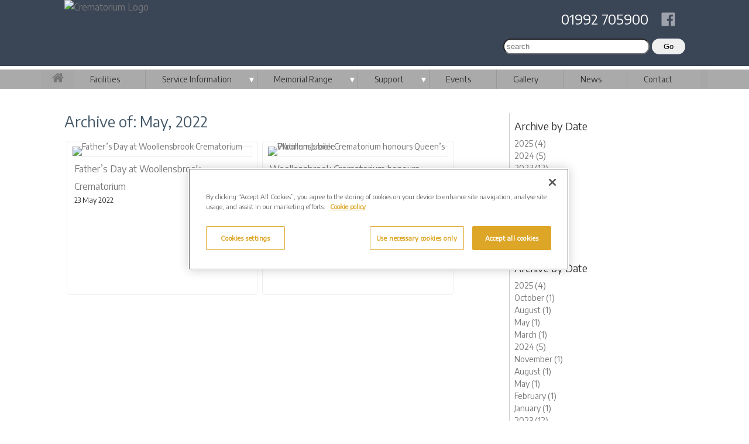

--- FILE ---
content_type: text/html; charset=UTF-8
request_url: https://www.woollensbrookcrematorium.co.uk/blog/archive.php?year=2022&month=05
body_size: 4126
content:

<!DOCTYPE html>
<html lang="en">
<head>
    
<!-- Global site tag (gtag.js) - Google Analytics (CODE BLOCK) -->
<!-- Google Tag Manager -->
<script>(function(w,d,s,l,i){w[l]=w[l]||[];w[l].push({'gtm.start':
new Date().getTime(),event:'gtm.js'});var f=d.getElementsByTagName(s)[0],
j=d.createElement(s),dl=l!='dataLayer'?'&l='+l:'';j.async=true;j.src=
'https://www.googletagmanager.com/gtm.js?id='+i+dl;f.parentNode.insertBefore(j,f);
})(window,document,'script','dataLayer','GTM-N3FTTMJJ');</script>
<!-- End Google Tag Manager -->

<meta name="google-site-verification" content="aLACtCgZ3uKCJPjROEwZWpQ6J3uy6Op9lLPP4cFW-UA" />    
  
	
	
	
<meta charset="UTF-8">
<meta name="viewport" content="width=device-width, initial-scale=1.0">
    

<title>Archive</title>
       <meta name="description" content="" />
<meta name="keywords" content="" />
<meta name="robots" content="" />
    
<link href='https://fonts.googleapis.com/css?family=Encode+Sans|Courgette' rel='stylesheet' type='text/css'>
    
<link rel="stylesheet" href="/css/fontstyles.css" type="text/css"/>
<link rel="stylesheet" href="/css/cremstyles.css" type="text/css"/>
<link rel="stylesheet" href="/css/generalstyles.css" type="text/css"/>
<link rel="stylesheet" href="/css/photoswipe.css" type="text/css"/>
<link rel="stylesheet" href="/css/pmemorialstyles.css" type="text/css"/>
<link rel="stylesheet" href="/css/updatedstyles.css" type="text/css"/>
<link rel="stylesheet" href="/css/mainstyles.css" type="text/css"/>
<link rel="stylesheet" href="/css/formstyles.css" type="text/css"/>
<link rel="stylesheet" href="/css/aurastyles.css" type="text/css"/>
	
<link rel="stylesheet" href="/css/accordion.css" type="text/css"/>
<link rel="stylesheet" href="/css/personalisationoffer.css" type="text/css"/>
<link rel="stylesheet" href="/lightbox2/dist/css/lightbox.css" type="text/css"/>
	
<!-- <script type="text/javascript" src="/html5lightbox/jquery.js"></script> -->
<script type="text/javascript" src="../html5lightbox/html5lightbox.js"></script>
		


<!-- OneTrust Cookies Consent Notice -->
<!-- OneTrust Cookies Consent Notice start for woollensbrookcrematorium.co.uk -->

<script src="https://cdn-ukwest.onetrust.com/scripttemplates/otSDKStub.js"  type="text/javascript" charset="UTF-8" data-domain-script="01951e8a-0a28-7bd6-9c26-ffaee8560474" ></script>
<script type="text/javascript">
function OptanonWrapper() { }
</script>
<!-- OneTrust Cookies Consent Notice end for woollensbrookcrematorium.co.uk -->
	
	
</head>
<body> 
    
    
  
    
    
    
    




<div class="bar-header">
	<div class="row blueback">

		<div class="cremlogo"><a href="../../../index.php"><img src="/perch/resources/logowoollensbrook-2-w800.png" alt="Crematorium Logo" /></a></div>

		<div class="topright">
		<div id="socialmedia"><a href="https://www.facebook.com/Woollensbrook-Cemetery-Crematorium-244817662652310" target="blank"><i class="icon-social-facebook"></i></a></div>
		<div class="contactdetails"><a href="tel:01992 705900">01992 705900</a></div>
		<div id="searchform"><form id="form1_search" action="/search.php" method="get">
        <input id="form1_q" name="q" placeholder="search" type="search">
        <input value="Go" type="submit">
</form>


</div>
		</div>

	</div>
</div>



<div class="bar-menu">   
	<div class="row bggray">
		<div class="homeicon"><a href="../../../index.php"><i class="icon-home-1"></i></a></div>
		<div><ul class="slimmenu"><li><a href="/facilities-location.php">Facilities</a></li><li><a href="#">Service Information</a><ul><li><a href="/ourstaff.php">Our Staff</a></li><li><a href="/service-information.php">Guide to Services</a></li><li><a href="/webcasting.php">Webcasting</a></li><li><a href="/personalisingfuneral.php">Personalising your Funeral</a></li><li><a href="/prices.php">Cremation and Burial Fees</a></li><li><a href="/funeral-plans/">Funeral Plans</a></li><li><a href="/qanda.php">Q and A</a></li></ul></li><li><a href="#">Memorial Range</a><ul><li><a href="/promotion-10/">** Promotion 10 **</a></li><li><a href="/memorials/">Cremation Memorials</a><ul><li><a href="/memorials/memorial-living.php">Living Memorials</a></li><li><a href="/memorials/memorial-benches.php">Benches</a></li><li><a href="/memorials/memorial-birdbaths.php">Bird Baths</a></li><li><a href="/memorials/memorial-minigraves.php">Mini Graves</a></li><li><a href="/memorials/memorial-above-ground-vaults.php">Above Ground Vaults</a></li><li><a href="/memorials/memorial-garden-memorials.php">Garden Memorials</a></li><li><a href="/memorials/memorial-cremation-tablets.php">Cremation Tablets</a></li><li><a href="/memorials/memorial-vases.php">Vases</a></li><li><a href="/memorials/memorial-natural-stones.php">Natural Stones</a></li><li><a href="/memorials/memorial-communal.php">Communal Memorials</a></li><li><a href="/memorials/memorial-plaques.php">Memorial Plaques</a></li></ul></li><li><a href="/memorials/burial-memorials.php">Burial Memorials</a></li><li><a href="/memorials/personalising.php">Personalisation</a></li><li><a href="/memorials-online/memorials-jewellery.php">Jewellery</a></li><li><a href="/memorials-online/memorials-caskets.php">Caskets &amp; Urns</a></li><li><a href="/memorials-online/memorials-keepsakes.php">Keepsakes</a></li><li><a href="/memorials-online/memorials-aerialashes.php">Aerial Scattering</a></li><li><a href="/media-keepsakes/">Media Keepsakes</a></li><li><a href="/ashes-in-space/">Ashes In Space</a></li><li><a href="/ashes-in-vinyl/">Ashes In Vinyl</a></li><li><a href="/memorial-guarantee.php">Memorial Guarantee</a></li><li><a href="/memorial_prices.php">Memorial Brochures &amp; Prices</a></li><li><a href="/make-an-appointment.php">Make An Appointment</a></li></ul></li><li><a href="#">Support</a><ul><li><a href="/support/bereavement-support.php">Bereavement support</a></li><li><a href="/letters-to-loved-ones.php">Letters To Loved Ones</a></li></ul></li><li><a href="/events/">Events</a></li><li><a href="/photo-gallery.php">Gallery</a></li><li class="ancestor"><a href="/blog/">News</a></li><li><a href="/contact-map.php">Contact</a></li></ul></div>
	</div>
</div>
  





	
<div class="row">
</div>

<div class="row">

<div class="twothirds columns">
    

    
<h1>Archive of: May, 2022</h1>

<div class="main_blogarea">
<ul class="hfeed listing">
    

    
    
    <li class="hentry2">
    
        
        <a href="/blog/post.php?s=2022-05-23-fathers-day-at-woollensbrook-crematorium" rel="bookmark" class="entry-title"><span class="smallblogimage" ><img src="/perch/resources/fathersdaybanner-w800h400.jpg" alt="Father’s Day at Woollensbrook Crematorium" /></span></a>
         

            
       
       
        <div class="blogdetails">
        
        <h2><a href="/blog/post.php?s=2022-05-23-fathers-day-at-woollensbrook-crematorium" rel="bookmark" class="entry-title">Father’s Day at Woollensbrook Crematorium</a></h2>
        <p class="entry-published date">23 May 2022</p>
        <div class="description entry-summary">
        
        </div>
        
        </div>
        
    </li>
    
    
    
    
    



    
    
    <li class="hentry2">
    
        
        <a href="/blog/post.php?s=2022-05-17-woollensbrook-crematorium-honours-queens-platinum-jubilee" rel="bookmark" class="entry-title"><span class="smallblogimage" ><img src="/perch/resources/evt010-qj-blogprint-1-w800h400.jpg" alt="Woollensbrook Crematorium honours Queen’s Platinum Jubilee" /></span></a>
         

            
       
       
        <div class="blogdetails">
        
        <h2><a href="/blog/post.php?s=2022-05-17-woollensbrook-crematorium-honours-queens-platinum-jubilee" rel="bookmark" class="entry-title">Woollensbrook Crematorium honours Queen’s Platinum Jubilee</a></h2>
        <p class="entry-published date">17 May 2022</p>
        <div class="description entry-summary">
        
        </div>
        
        </div>
        
    </li>
    
    
    
    
    

    
</ul> 
</div>
    

    
    
    
    


    
    
</div>


    
<div class="onethird columns">
<div class="newsarea2">
        <!--  By tag -->
        <!--  By year -->
    
<h3>Archive by Date</h3>
<ul>

    <li class="pflist"><a href="archive.php?year=2025">2025 (4)</a></li>

    <li class="pflist"><a href="archive.php?year=2024">2024 (5)</a></li>

    <li class="pflist"><a href="archive.php?year=2023">2023 (12)</a></li>

    <li class="pflist"><a href="archive.php?year=2022">2022 (6)</a></li>

    <li class="pflist"><a href="archive.php?year=2021">2021 (6)</a></li>

    <li class="pflist"><a href="archive.php?year=2020">2020 (8)</a></li>

    <li class="pflist"><a href="archive.php?year=2019">2019 (1)</a></li>

    <li class="pflist"><a href="archive.php?year=2018">2018 (2)</a></li>

    <li class="pflist"><a href="archive.php?year=2017">2017 (3)</a></li>

    <li class="pflist"><a href="archive.php?year=2016">2016 (1)</a></li>
</ul>    <!--  By year and then month - can take parameters for two templates. The first displays the years and the second the months see the default templates for examples -->
    
<h3>Archive by Date</h3>
<ul>

    <li class="pflist"><a href="archive.php?year=2025">2025 (4)</a>
    
<ul>

    <li class="pflist"><a href="archive.php?year=2025&amp;month=10">October (1)</a></li>

    <li class="pflist"><a href="archive.php?year=2025&amp;month=08">August (1)</a></li>

    <li class="pflist"><a href="archive.php?year=2025&amp;month=05">May (1)</a></li>

    <li class="pflist"><a href="archive.php?year=2025&amp;month=03">March (1)</a></li>

</ul>

    </li>

    <li class="pflist"><a href="archive.php?year=2024">2024 (5)</a>
    
<ul>

    <li class="pflist"><a href="archive.php?year=2024&amp;month=11">November (1)</a></li>

    <li class="pflist"><a href="archive.php?year=2024&amp;month=08">August (1)</a></li>

    <li class="pflist"><a href="archive.php?year=2024&amp;month=05">May (1)</a></li>

    <li class="pflist"><a href="archive.php?year=2024&amp;month=02">February (1)</a></li>

    <li class="pflist"><a href="archive.php?year=2024&amp;month=01">January (1)</a></li>

</ul>

    </li>

    <li class="pflist"><a href="archive.php?year=2023">2023 (12)</a>
    
<ul>

    <li class="pflist"><a href="archive.php?year=2023&amp;month=12">December (1)</a></li>

    <li class="pflist"><a href="archive.php?year=2023&amp;month=11">November (1)</a></li>

    <li class="pflist"><a href="archive.php?year=2023&amp;month=10">October (1)</a></li>

    <li class="pflist"><a href="archive.php?year=2023&amp;month=08">August (1)</a></li>

    <li class="pflist"><a href="archive.php?year=2023&amp;month=06">June (1)</a></li>

    <li class="pflist"><a href="archive.php?year=2023&amp;month=05">May (1)</a></li>

    <li class="pflist"><a href="archive.php?year=2023&amp;month=04">April (1)</a></li>

    <li class="pflist"><a href="archive.php?year=2023&amp;month=03">March (1)</a></li>

    <li class="pflist"><a href="archive.php?year=2023&amp;month=02">February (2)</a></li>

    <li class="pflist"><a href="archive.php?year=2023&amp;month=01">January (2)</a></li>

</ul>

    </li>

    <li class="pflist"><a href="archive.php?year=2022">2022 (6)</a>
    
<ul>

    <li class="pflist"><a href="archive.php?year=2022&amp;month=11">November (1)</a></li>

    <li class="pflist"><a href="archive.php?year=2022&amp;month=10">October (1)</a></li>

    <li class="pflist"><a href="archive.php?year=2022&amp;month=05">May (2)</a></li>

    <li class="pflist"><a href="archive.php?year=2022&amp;month=03">March (1)</a></li>

    <li class="pflist"><a href="archive.php?year=2022&amp;month=02">February (1)</a></li>

</ul>

    </li>

    <li class="pflist"><a href="archive.php?year=2021">2021 (6)</a>
    
<ul>

    <li class="pflist"><a href="archive.php?year=2021&amp;month=11">November (1)</a></li>

    <li class="pflist"><a href="archive.php?year=2021&amp;month=07">July (1)</a></li>

    <li class="pflist"><a href="archive.php?year=2021&amp;month=06">June (2)</a></li>

    <li class="pflist"><a href="archive.php?year=2021&amp;month=03">March (1)</a></li>

    <li class="pflist"><a href="archive.php?year=2021&amp;month=02">February (1)</a></li>

</ul>

    </li>

    <li class="pflist"><a href="archive.php?year=2020">2020 (8)</a>
    
<ul>

    <li class="pflist"><a href="archive.php?year=2020&amp;month=12">December (1)</a></li>

    <li class="pflist"><a href="archive.php?year=2020&amp;month=11">November (1)</a></li>

    <li class="pflist"><a href="archive.php?year=2020&amp;month=10">October (1)</a></li>

    <li class="pflist"><a href="archive.php?year=2020&amp;month=09">September (1)</a></li>

    <li class="pflist"><a href="archive.php?year=2020&amp;month=07">July (1)</a></li>

    <li class="pflist"><a href="archive.php?year=2020&amp;month=06">June (2)</a></li>

    <li class="pflist"><a href="archive.php?year=2020&amp;month=02">February (1)</a></li>

</ul>

    </li>

    <li class="pflist"><a href="archive.php?year=2019">2019 (1)</a>
    
<ul>

    <li class="pflist"><a href="archive.php?year=2019&amp;month=11">November (1)</a></li>

</ul>

    </li>

    <li class="pflist"><a href="archive.php?year=2018">2018 (2)</a>
    
<ul>

    <li class="pflist"><a href="archive.php?year=2018&amp;month=11">November (1)</a></li>

    <li class="pflist"><a href="archive.php?year=2018&amp;month=02">February (1)</a></li>

</ul>

    </li>

    <li class="pflist"><a href="archive.php?year=2017">2017 (3)</a>
    
<ul>

    <li class="pflist"><a href="archive.php?year=2017&amp;month=11">November (1)</a></li>

    <li class="pflist"><a href="archive.php?year=2017&amp;month=10">October (1)</a></li>

    <li class="pflist"><a href="archive.php?year=2017&amp;month=07">July (1)</a></li>

</ul>

    </li>

    <li class="pflist"><a href="archive.php?year=2016">2016 (1)</a>
    
<ul>

    <li class="pflist"><a href="archive.php?year=2016&amp;month=10">October (1)</a></li>

</ul>

    </li>
</ul></div>  
</div>    
            
            

</div>







<div class="bar-footer">

		<div class="footer-wrapper">



		<div class="footer showbordergreen">

				<div class="twothirdsplus showborderaqua">
					

	
	<ul class="breadcrumbs showborderorange">
		
		
			<li class="showborderpink">
				<a href="/company-info.php">Company info</a>
			</li>
		
			<li class="showborderpink">
				<a href="/job-vacancies.php">Job vacancies</a>
			</li>
		
			<li class="showborderpink">
				<a href="/privacy-policy.php">Privacy policy</a>
			</li>
		
			<li class="showborderpink">
				<a href="/cookies.php">Cookies</a>
			</li>
		
		
	</ul>


				</div>

				<div class="onethirdplus showborderaqua">
				<div class="ourgroup-title text-centered showbordergreen">
					<p><strong>Our Group</strong></p>
				</div>
					<div class="ourgroup">
						<div class="group-item"><a href="https://www.westerleighgroup.co.uk" target="_blank"><img src="/images/footer_grouplogo.png" alt="Westerleigh Group Logo"/></a>
							<p class="partnerstext">
								<a href="https://www.westerleighgroup.co.uk" target="_blank">Over 70,000 cremations<br>performed each year</a>
							</p>
						</div>
						<div class="group-item"><a href="https://www.distinctcremations.co.uk/" target="_blank"><img src="/images/footer_distinctlogo.png" alt="Distinct Cremations Logo"/></a>
							<p class="partnerstext">
								For 
								<a href="https://www.distinctcremations.co.uk/" target="_blank">direct cremations</a>
								<br>and 
							    <a href="https://www.distinctcremations.co.uk/funeral-plans/" target="_blank">funeral plans</a>
							</p>
						</div>
					</div>
					
				</div>

		</div> 







		<div class="partners-title text-centered showbordergreen">
			<p><strong>Our Partners</strong></p>
		</div>


		<div class="partners">
			<div class="partner-item showborderaqua"><img src="/images/ptnr_saif.png" width="74" height="60" alt="partner"/><p class="partnerstext">Associate<br>Member of</p></div>
			<div class="partner-item showborderaqua"><img src="/images/ptnr_nafd.png" width="74" height="60" alt="partner"/><p class="partnerstext">Supplier<br>Member of</p></div>
			<div class="partner-item showborderaqua"><img src="/images/ptnr_fbca.png" width="130" height="60" alt="partner"/><p class="partnerstext">Regularly inspected and colleague training accredited by</p></div>
			<div class="partner-item showborderaqua"><img src="/images/ptnr_scotgov.png" width="74" height="60" alt="partner"/><p class="partnerstext">Regularly<br>inspected by</p></div>
			<div class="partner-item showborderaqua"><img src="/images/ptnr_fsa.png" width="100" height="60" alt="partner"/><p class="partnerstext">Member of</p></div>
			<div class="partner-item showborderaqua"><img src="/images/ptnr_iccm.png" width="100" height="60" alt="partner"/><p class="partnerstext">Colleague training<br>accredited by</p></div>
		</div>


		<p>&nbsp;</p>
		<p>&nbsp;</p>

		</div>
	
</div>








<script src="/js/jquery.js" type="text/javascript"></script>
<script src="/responsiveslides/responsiveslides.min.js" type="text/javascript"></script>
    
<script>
  //$(function() {
jQuery(function ($) {

      // Slideshow 1
      $("#slides1").responsiveSlides({
  		auto: true,               // Boolean: Animate automatically, true or false
  		speed: 2000,              // Integer: Speed of the transition, in milliseconds
  		timeout: 8000,            // Integer: Time between slide transitions, in milliseconds
 		pager: true,              // Boolean: Show pager, true or false
  		nav: true,             	  // Boolean: Show navigation, true or false
  		//random: false,          // Boolean: Randomize the order of the slides, true or false
  		//pause: false,           // Boolean: Pause on hover, true or false
  		//pauseControls: true,    // Boolean: Pause when hovering controls, true or false
  		//prevText: "Previous",   // String: Text for the "previous" button
  		//nextText: "Next",       // String: Text for the "next" button
  		maxwidth: 1140,       	  // Integer: Max-width of the slideshow, in pixels
  		//navContainer: "",       // Selector: Where controls should be appended to, default is after the 'ul'
  		//manualControls: "",     // Selector: Declare custom pager navigation
  		//namespace: "rslides",   // String: Change the default namespace used
  		before: function(){},  	  // Function: Before callback
  		after: function(){}       // Function: After callback
      });
	  
    });
</script>
  
<script src="/js/jquery.slimmenu.js"></script>

<script>
$('ul.slimmenu').slimmenu(
{
    resizeWidth: '960',
    collapserTitle: '<span style="font-size: 30px"><a href="../../../index.php"><i class="icon-home-1"></i></a></span>',
    indentChildren: false,
    childrenIndenter: '&amp;nbsp;'
});
</script>


<script src="/js/jquery.collapse.js"></script>
<script src="/js/jquery.collapse_storage.js"></script>

<script  src="../scripts/accordion.js"></script>
<script src="../lightbox2/dist/js/lightbox.js"></script>


<script>
        new jQueryCollapse($("#tabbedpanels1"), {
          open: function() {
            this.slideDown(150);
          },
          close: function() {
            this.slideUp(150);
          }
        });
</script>


<script>
        new jQueryCollapse($("#tabbedpanels2"), {
          open: function() {
            this.slideDown(150);
          },
          close: function() {
            this.slideUp(150);
          }
        });
</script>



<script type="text/javascript" src="/js/simple-inheritance.min.js"></script>
<!--<script type="text/javascript" src="/js/code-photoswipe-1.0.11.min.js"></script>
<script type="text/javascript">
// Set up PhotoSwipe with all anchor tags in the Gallery container 
		document.addEventListener('DOMContentLoaded', function(){
		Code.photoSwipe('a', '#Gallery');
		}, false);
</script>-->

 
</body>

</html>






--- FILE ---
content_type: text/css
request_url: https://www.woollensbrookcrematorium.co.uk/css/fontstyles.css
body_size: 726
content:
@charset "UTF-8";

@font-face {
  font-family: "wickmedia-icons";
  src:url("/fonts/wickmedia-icons.eot");
  src:url("/fonts/wickmedia-icons.eot?#iefix") format("embedded-opentype"),
    url("/fonts/wickmedia-icons.woff") format("woff"),
    url("/fonts/wickmedia-icons.ttf") format("truetype"),
    url("/fonts/wickmedia-icons.svg#wickmedia-icons") format("svg");
  font-weight: normal;
  font-style: normal;

}

[data-icon]:before {
  font-family: "wickmedia-icons" !important;
  content: attr(data-icon);
  font-style: normal !important;
  font-weight: normal !important;
  font-variant: normal !important;
  text-transform: none !important;
  speak: none;
  line-height: 1;
  -webkit-font-smoothing: antialiased;
  -moz-osx-font-smoothing: grayscale;
}

[class^="icon-"]:before,
[class*=" icon-"]:before {
  font-family: "wickmedia-icons" !important;
  font-style: normal !important;
  font-weight: normal !important;
  font-variant: normal !important;
  text-transform: none !important;
  speak: none;
  line-height: 1;
  -webkit-font-smoothing: antialiased;
  -moz-osx-font-smoothing: grayscale;
}

.icon-traffic-cone:before {
  content: "\61";
}
.icon-cloud-thunder:before {
  content: "\62";
}
.icon-home:before {
  content: "\64";
}
.icon-magnet:before {
  content: "\66";
}
.icon-torso-business:before {
  content: "\67";
}
.icon-sun:before {
  content: "\68";
}
.icon-facebook-circled:before {
  content: "\69";
}
.icon-twitter:before {
  content: "\6a";
}
.icon-home-1:before {
  content: "\6b";
}
.icon-social-pinterest:before {
  content: "\6c";
}
.icon-youtube-square:before {
  content: "\6d";
}
.icon-linkedin-alt:before {
  content: "\6f";
}
.icon-vimeo-circled:before {
  content: "\6e";
}
.icon-social-facebook:before {
  content: "\70";
}
.icon-social-twitter:before {
  content: "\71";
}
.icon-leaf:before {
  content: "\72";
}
.icon-info-circled:before {
  content: "\73";
}
.icon-camera:before {
  content: "\63";
}
.icon-cube:before {
  content: "\74";
}
.icon-twitter-circled:before {
  content: "\75";
}
.icon-instagrem:before {
  content: "\76";
}
.icon-youtube-play:before {
  content: "\77";
}
.icon-youtube:before {
  content: "\78";
}
.icon-facebook:before {
  content: "\79";
}
.icon-linkedin-square:before {
  content: "\7a";
}
.icon-linkedin-circled:before {
  content: "\41";
}
.icon-arrow-circle-down:before {
  content: "\42";
}
.icon-tint:before {
  content: "\43";
}
.icon-star:before {
  content: "\44";
}
.icon-star-o:before {
  content: "\45";
}
.icon-camera-1:before {
  content: "\46";
}
.icon-cutlery:before {
  content: "\47";
}
.icon-dollar:before {
  content: "\48";
}
.icon-users:before {
  content: "\65";
}
.icon-windows:before {
  content: "\4a";
}
.icon-call-phone:before {
  content: "\4b";
}
.icon-install:before {
  content: "\4c";
}
.icon-question-circle:before {
  content: "\4d";
}
.icon-social-youtube-outline:before {
  content: "\4e";
}
.icon-rss:before {
  content: "\4f";
}
.icon-home-2:before {
  content: "\50";
}
.icon-location:before {
  content: "\51";
}
.icon-location-1:before {
  content: "\52";
}
.icon-window:before {
  content: "\53";
}
.icon-conservatory:before {
  content: "\54";
}
.icon-door:before {
  content: "\55";
}
.icon-porch:before {
  content: "\56";
}
.icon-calendar:before {
  content: "\57";
}
.icon-pound:before {
  content: "\58";
}
.icon-pencil:before {
  content: "\59";
}
.icon-pencil-square-o:before {
  content: "\5a";
}
.icon-book-open:before {
  content: "\30";
}
.icon-arrow-circle-left:before {
  content: "\31";
}
.icon-arrow-circle-right:before {
  content: "\32";
}
.icon-arrow-circle-up:before {
  content: "\33";
}
.icon-gplus-circled:before {
  content: "\34";
}
.icon-gplus:before {
  content: "\35";
}
.icon-vimeo:before {
  content: "\36";
}
.icon-pinterest-p:before {
  content: "\37";
}
.icon-letter-mail:before {
  content: "\21";
}
.icon-email-envelope:before {
  content: "\22";
}
.icon-eye:before {
  content: "\49";
}


--- FILE ---
content_type: text/css
request_url: https://www.woollensbrookcrematorium.co.uk/css/cremstyles.css
body_size: 4199
content:

/*
COLOR 1: #445868 
COLOR 2: #6c8aa3
COLOR 3: #e6b646
*/



ul.slimmenu {
    list-style-type: none;
    margin: 0;
    padding: 0;
    width: 100%;
    background-color: #a7a7a7;
}
ul.slimmenu li {
    position: relative;
    display: inline-block;
    background-color: #AAA;
}
ul.slimmenu>li {
    margin-right: -5px;
    border-left: 1px solid #999;
}

/*
ul.slimmenu li:nth-child(1) {
	border-bottom: 4px solid #445868;
}
ul.slimmenu li:nth-child(2) {
	border-bottom: 4px solid #6c8aa3;
}
ul.slimmenu li:nth-child(3) {
	border-bottom: 4px solid #e6b646;
}
ul.slimmenu li:nth-child(4) {
    border-bottom: 4px solid #777;
}
ul.slimmenu li:nth-child(5) {
    border-bottom: 4px solid #445868;
}
ul.slimmenu li:nth-child(6) {
    border-bottom: 4px solid #6c8aa3;
}
ul.slimmenu li:nth-child(7) {
    border-bottom: 4px solid #e6b646;
}
ul.slimmenu li:nth-child(8) {
    border-bottom: 4px solid #777;
}
ul.slimmenu li:nth-child(9) {
    border-bottom: 4px solid #445868;
}
ul.slimmenu li:nth-child(10) {
    border-bottom: 4px solid #6c8aa3;
}
ul.slimmenu li:nth-child(11) {
    border-bottom: 4px solid #e6b646;
}
ul.slimmenu li:nth-child(12) {
    border-bottom: 4px solid #777; 
} */

ul.slimmenu>li:first-child {
    border-left: 0;
}
ul.slimmenu>li:last-child {
    margin-right: 0;
}
ul.slimmenu li a {
    display: block;
    color: #333;
    padding: 6px 48px 6px 28px;
    font-size: 14px;
    font-weight: 400;
}
ul.slimmenu li a:hover {
    background-color: #999;
    text-decoration: none;
}
ul.slimmenu li .sub-collapser {
    background: none;
    position: absolute;
    right: 0;
    top: 0;
    width: 24px;
    height: 100%;
    text-align: center;
    z-index: 999;
    cursor: pointer;
}
ul.slimmenu li .sub-collapser:before {
    content: '';
    display: inline-block;
    height: 100%;
    vertical-align: middle;
    margin-right: -.25em;
}
ul.slimmenu li .sub-collapser>i {
    color: #fff;
    font-size: 14px;
    display: inline-block;
    vertical-align: middle;
}
ul.slimmenu li ul {
    margin: 0;
    min-width: 220px;
    list-style-type: none;
}
ul.slimmenu li ul li {
    background-color: #BBB;
    width: auto;
    border-bottom: 1px;
    min-width: 272px;
}
ul.slimmenu li ul li:nth-child(1) {
    border-bottom: 1px solid #445868;
}
ul.slimmenu li ul li:nth-child(2) {
    border-bottom: 1px solid #6c8aa3;
}
ul.slimmenu li ul li:nth-child(3) {
    border-bottom: 1px solid #e6b646;
}
ul.slimmenu li ul li:nth-child(4) {
    border-bottom: 1px solid #445868;
}
ul.slimmenu li ul li:nth-child(5) {
    border-bottom: 1px solid #6c8aa3;
}
ul.slimmenu li ul li:nth-child(6) {
    border-bottom: 1px solid #e6b646;
}
ul.slimmenu li ul li:nth-child(7) {
    border-bottom: 1px solid #445868;
}
ul.slimmenu li ul li:nth-child(8) {
    border-bottom: 1px solid #6c8aa3;
}
ul.slimmenu li ul li:nth-child(9) {
    border-bottom: 1px solid #445868;
}
ul.slimmenu li ul li:nth-child(10) {
    border-bottom: 1px solid #6c8aa3;
}
ul.slimmenu li ul li:nth-child(11) {
    border-bottom: 1px solid #e6b646;
}
ul.slimmenu li ul li:nth-child(12) {
    border-bottom: 1px solid #856898;
}
ul.slimmenu li>ul {
    display: none;
    position: absolute;
    left: 0;
    top: 100%;
    z-index: 999;
}
ul.slimmenu li>ul>li ul {
    display: none;
    position: absolute;
    left: 100%;
    top: 0;
    z-index: 999;
    width: 100%}
ul.slimmenu.collapsed li {
    display: block;
    width: 100%;
    box-sizing: border-box;
    -moz-box-sizing: border-box;
    -webkit-box-sizing: border-box;
}
ul.slimmenu.collapsed li a {
    display: block;
    border-bottom: 1px solid rgba(0, 0, 0, .075);
}

ul.slimmenu.collapsed li .sub-collapser {
    height: 34px;
}

ul.slimmenu.collapsed li>ul {
    display: none;
    position: static;
}









#tabbedpanels1, #tabbedpanels2 {
    width: 100%;
    /* max-width: 600px; */
    float: left;
}

#tabbedpanels1 div, #tabbedpanels2 div {
    padding: 8px;
    float: left;
    margin-bottom: 20px;
}
#tabbedpanels1 li, #tabbedpanels2 li {
    list-style: outside;
    margin-left: 16px;
    width: 98%;
    float: left;
    margin-top: 4px;
}
#tabbedpanels1 h3 a, #tabbedpanels2 h3 a {
    width: 100%;
    float: left;
    position: relative;
    padding: 4px 4px 4px 24px;
    background-color: #FFF;
    border-bottom: 1px solid #ccc;
    font-size: 16px;
}

#tabbedpanels1 h3 a:before, #tabbedpanels2 h3 a:before {
    position: absolute;
    top: -12px;
    left: 0;
    content: '+';
    font-size: 34px;
}
#tabbedpanels1 .open a, #tabbedpanels2 .open a {
    width: 100%;
    float: left;
    position: relative;
    padding: 4px 4px 4px 24px;
    background-color: #445868;
    color: #fff;
}
#tabbedpanels1 .open a:before, #tabbedpanels2 .open a:before {
    position: absolute;
    top: -12px;
    left: 0;
    content: '-';
    font-size: 34px;
}






#coloured_box {
    position: absolute;
    bottom: 66px;
    right: -1px;
    width: 100px;
    height: 33px;
}
#coloured_box span {
    width: 33.3333333%;
    height: 100%;
    border: 0 solid #ccc;
    line-height: 0;
    display: block;
    float: left;
}
#coloured_box span:nth-child(1) {
    background-color: #445868;
    opacity: .8;
}
#coloured_box span:nth-child(2) {
    background-color: #e6b646;
    opacity: .8;
}
#coloured_box span:nth-child(3) {
    background-color: #445868;
    opacity: .9;
}
#coloured_box span:nth-child(4) {
    background-color: #fff;
    opacity: .3;
}
#coloured_box span:nth-child(5) {
    background-color: #777;
    opacity: .3;
}
#coloured_box span:nth-child(6) {
    background-color: #333333;
    opacity: .9;
}
#coloured_box span:nth-child(7) {
    background-color: #445868;
}
#coloured_box span:nth-child(8) {
    background-color: #e6b646;
    opacity: .9;
}
#coloured_box span:nth-child(9) {
    background-color: #445868;
    opacity: .7;
}





.testimonials {
    font-family: courgette;
    font-size: 19px;
    color: #445868;
	font-style: italic;
}

.feedbackform {
    margin-top: 12px;
    float: left;
    width: 100%;
    border: 1px solid #445868;
    padding: 12px;
    border-radius: 8px;
}


.calendararea {
    background-color: #445868;
    border-radius: 4px;
    float: left;
    width: 100%;
    padding: 8px;
    text-align: center;
    color: #fff;
    margin-top: 8px;
    margin-bottom: 24px;
}


.memorial_area li {
    list-style: none;
}
.memorial_area li:nth-child(1) {
    border-right: 8px solid #445868;
    background-color: #eee;
    margin-right: 8px;
}
.memorial_area li:nth-child(2) {
    border-right: 8px solid #6c8aa3;
    background-color: #eee;
    margin-right: 8px;
}
.memorial_area li:nth-child(3) {
    border-right: 8px solid #e6b646;
    background-color: #eee;
    margin-right: 8px;
}
.memorial_area li:nth-child(4) {
    border-right: 8px solid #445868;
    background-color: #eee;
    margin-right: 8px;
}
.memorial_area li:nth-child(5) {
    border-right: 8px solid #6c8aa3;
    background-color: #eee;
    margin-right: 8px;
}
.memorial_area li:nth-child(6) {
    border-right: 8px solid #e6b646;
    background-color: #eee;
    margin-right: 8px;
}


.usefullinks_area h2 {
    color: #445868;
}

.vevent a {
    color: #6c8aa3;
}

.memorial_text h3 {
    color: #445868;
}


/*----------------------------------------------------------------------------------
------------------------------------------------------------------------------------*/

/*----------------------------------------------------------------------------------
------------------------------------------------------------------------------------*/





blockquote, dd, div, dl, dt, form, h4, h5, h6, li, ol, p, pre, td, th, ul {
    margin: 0;
    padding: 0;
}


.maintext li {
	list-style: outside;
	margin-left: 20px;
	padding-left: 0px;
    font-size: 14px;
    line-height: 1.5em;
    padding-bottom: 6px; }


.wick_imagearea {
    width: 32%;
    margin: 0 1% 12px 0;
    position: relative;
    float: left;
}


.menu-collapser {
    position: relative;
    background-color: #999;
    color: #FFF;
    text-shadow: 0 1px 0 rgba(0, 0, 0, .5);
    width: 100%;
    height: 48px;
    line-height: 48px;
    font-size: 16px;
    padding: 0 8px;
}

.collapse-button {
    position: absolute;
    right: 8px;
    top: 50%;
    width: 40px;
    background-color: #333;
    border: 1px solid #ccc;
    color: #FFF;
    padding: 7px 10px;
    cursor: pointer;
    font-size: 14px;
    text-align: center;
    transform: translate(0, -50%);
    -o-transform: translate(0, -50%);
    -ms-transform: translate(0, -50%);
    -moz-transform: translate(0, -50%);
    -webkit-transform: translate(0, -50%);
}

.collapse-button:focus, .collapse-button:hover {
    background-image: none;
    background-color: #040404;
    color: #FFF;
}

.collapse-button .icon-bar {
    background-color: #F5F5F5;
    border-radius: 1px;
    box-shadow: 0 1px 0 rgba(0, 0, 0, .25);
    display: block;
    height: 2px;
    width: 18px;
    margin: 2px 0;
}

.glist, .primary-content .glist, .sidebar .glist {
    list-style: none;
    margin: 0;
    padding: 0;
}

.cont {
    overflow: auto;
}

.allalbums>li {
    clear: left;
}

.imagelisting li {
    float: left;
    width: 100px;
    margin: 0 10px 10px 0;
}

.slideshow-nav li {
    float: left;
    padding: 0 0 0 4.5px;
}

.slideshow-nav li:first-child {
    padding-left: 0;
}

.slideshow-nav li img {
    width: 76px;
    height: 76px;
    opacity: .5;
}

.slideshow-nav li a:hover img, .slideshow-nav li.activeSlide img {
    opacity: 1;
}

.albumdisplay li {
    float: left;
    width: 120px;
    margin: 0 20px 20px 0;
}

.albumdisplay li img:hover {
    border: 2px solid #000;
}

.albumdisplay li img {
    display: block;
    border: 2px solid #ccc;
}

.pager {
    margin: 1.5em 0;
    overflow: hidden;
    padding-top: .8em;
}

.pager li {
    float: left;
    width: 10em;
}

.pager li.paging-label {
    float: none;
    width: 100%;
    padding: 0 0 1em;
}

.pager a.paging-next {
    text-align: right;
}

.rslides {
    position: relative;
    list-style: none;
    overflow: hidden;
    width: 100%;
    padding: 0;
    z-index: 0;
}

.rslides li {
    -webkit-backface-visibility: hidden;
    position: absolute;
    display: none;
    width: 100%;
    left: 0;
    top: 0;
}
.rslides li:first-child {
    position: relative;
    display: block;
    float: left;
}
.rslides img {
    display: block;
    height: auto;
    float: left;
    width: 100%;
    border: 0;
}
.rslides {
    margin: 0 auto;
}
.rslides_container {
    position: relative;
    float: left;
    width: 100%;
    border-radius: 6px;
    overflow: hidden; }

.rslides1_nav {
    position: absolute;
    -webkit-tap-highlight-color: transparent;
    bottom: 0;
    left: 0;
    z-index: 990000000;
    opacity: .7;
    text-indent: -9999px;
    overflow: hidden;
    text-decoration: none;
    height: 61px;
    width: 38px;
    background: url(themes.png) left top no-repeat;
    margin-top: -45px;
}
.rslides1_nav:active {
    opacity: 1;
}
.rslides1_nav.next {
    left: auto;
    background-position: right top;
    right: 0;
}
.rslides2_nav {
    position: absolute;
    -webkit-tap-highlight-color: transparent;
    top: 0;
    left: 0;
    display: block;
    background: #fff;
    opacity: 0;
    filter: alpha(opacity=1);
    width: 48%;
    text-indent: -9999px;
    overflow: hidden;
    height: 91% ;
}

.rslides2_nav.next {
    left: auto;
    right: 0;
}

.rslides3_nav {
    position: absolute;
    -webkit-tap-highlight-color: transparent;
    opacity: .6;
    text-indent: -9999px;
    overflow: hidden;
    top: 0;
    bottom: 0;
    left: 0;
    background: url(themes.gif) left 50% no-repeat #000;
    width: 38px;
}

.rslides3_nav:active {
    opacity: 1;
}

.rslides3_nav.next {
    left: auto;
    background-position: right 50%;
    right: 0;
}
.rslides1_nav:focus, .rslides2_nav:focus, .rslides3_nav:focus {
    outline: 0;
}

.rslides_tabs {
    margin-top: -24px;
    text-align: center;
}
.rslides_tabs li {
    display: inline;
    float: none;
    margin-right: 5px;
    z-index: 10000;
    position: relative;
}



.rslides_tabs a {
    text-indent: -9999px;
    overflow: hidden;
    -webkit-border-radius: 15px;
    -moz-border-radius: 15px;
    border-radius: 15px;
    background: #ccc;
    background: rgba(0, 0, 0, .2);
    display: inline-block;
    -webkit-box-shadow: inset 0 0 2px 0 rgba(0, 0, 0, .3);
    -moz-box-shadow: inset 0 0 2px 0 rgba(0, 0, 0, .3);
    box-shadow: inset 0 0 2px 0 rgba(0, 0, 0, .3);
    width: 9px;
    height: 9px;
}

.rslides_tabs .rslides_here a {
    background: #222;
    background: rgba(0, 0, 0, .8);
}

.caption {
    width: auto;
    position: absolute;
    display: block;
    top: 10%;
    left: 8px;
    padding: 8px;
    text-align: center;
    color: #fff;
    font-size: 3vw;
    text-shadow: 1px 1px 1px #333;
}

.caption2 {
    width: auto;
    position: absolute;
    display: block;
    top: 68px;
    left: 48px;
    padding: 8px;
    text-align: center;
    color: #fff;
    font-size: 28px;
}






.paging {
    float: left;
    width: 100%;
    margin-top: 12px;
    padding-top: 12px;
    border-top: 1px solid #3a4557;
}



.gallery-row {
    margin-bottom: 40px;
}

div.gallery-row:after {
    clear: both;
    content: ".";
    display: block;
    height: 0;
    visibility: hidden; }

div.gallery-item {
    float: left;
    width: 16.6%; }

div.gallery-item a {
    display: block;
    margin: 5px;
    padding: 4px;
    border: 1px solid #ccc; }

div.gallery-item img {
    display: block;
    width: 100%;
    height: auto; }



table { 
    background: #FFF;
    margin-bottom: 1.25em;
    border: 1px solid #DDD;
	border-collapse: collapse;
    table-layout: auto;
	max-width: 100%;
	width: 100%;
	margin-bottom: 20px; }

table, tbody, tr, td {
	padding: 0px;
	margin: 0px; }


 .twocolumns td:nth-child(1) { width: 80%; }

 .twocolumns td:nth-child(2) { width: 20%; }

 .fourcolumns td { width: 25%; }



 
.table .table {
	background-color: #fff;
}

.table-hover > tbody > tr:hover > td,
.table-hover > tbody > tr:hover > th { background-color: #f5f5f5; }


table caption {
    background: 0 0;
    color: #222;
    font-size: 1em; }

table thead { background: #F5F5F5; }

table tfoot { background: #F5F5F5; }

table tfoot tr td, table tfoot tr th {
    padding: .5em .625em .625em;
    font-size: .875em;
    color: #222; }

table tr td, table tr th {
    padding: .5625em .625em;
    font-size: 13px;
    color: #222;
    text-align: left; }

table tr.alt, table tr.even, table tr:nth-of-type(even) {
    background: #F9F9F9; }

table tbody tr td, table tbody tr th, table tfoot tr td, table tfoot tr th, table thead tr th, table tr td {
    display: table-cell;
    line-height: 1.125em; }




.smallblogimage {
    width: 28%;
    margin-right: 2%;
    line-height: 0;
    padding: 0;
    border: 1px solid #ccc;
    float: left;
}
.hentry2 .smallblogimage {
    width: 100%;
    margin-right: 12px;
    line-height: 0;
    padding: 0;
    border: 1px solid #eee;
    float: left;
}




#homebuttons {
    float: left;
    width: 100%;
    margin-top: 0px;
}
#homebuttons .buttonouter {
    float: left;
    width: 32%;
    padding: 1px;
    margin-bottom: 0;
}
#homebuttons .bigbuttonsquare {
    padding: 0;
    margin-bottom: 0;
}

.bigbuttonsarea {
    float: left;
    width: 100%;
    padding: 0;
    margin-bottom: 12px;
}


.bigbuttonsarea li:nth-child(1), .bigbuttonsareahome li:nth-child(1) {
    margin-right: 1%;
    background-color: #445868;
}
.bigbuttonsarea li:nth-child(2), .bigbuttonsareahome li:nth-child(2) {
    margin-right: 1%;
    background-color: #6c8aa3;
}
.bigbuttonsarea li:nth-child(3), .bigbuttonsareahome li:nth-child(3) {
    margin-right: 1%;
    background-color: #e6b646;
}
.bigbuttonsarea li:nth-child(4), .bigbuttonsareahome li:nth-child(4) {
    margin-right: 1%;
    background-color: #777;
}




#homebuttons .bigbuttonsarea {
    margin-bottom: 12px;
    padding: 0;
}
#homebuttons .bigbuttonsquare {
    float: left;
    width: 100%;
    border: 0 solid #FFF;
    margin-right: 0;
    background-color: #fff;
    overflow: hidden;
}
.bigbuttonsquare {
    float: left;
    width: 30%;
    border: 1px solid #FFF;
    margin-right: 4px;
    background-color: #fff;
}
.bigbuttonsquare img {
    padding: 0;
    width: 100%;
    display: block;
}

#homebuttons .bigbuttonsquare img {
    padding: 0;
    width: 100%;
    height: auto;
}

.newstext {
    font-size: 17px;
    color: #fff;
}

#homebuttons .newstext {
    width: 100%;
    padding: 12px;
    height: 48px;
}

.newsarea .newstext {
    width: 100%;
    padding: 12px;
    float: left;
    background-color: #333;
}









li.hentry {
    float: left;
    clear: both;
    width: 100%;
    background-color: #eee;
}

li.hentry img {
    float: left;
    clear: both;
    width: 100%;
}

li.hentry2 {
    float: left;
    border-radius: 4px;
    width: 48%;
    border: 1px solid #eee;
    margin: 4px;
    padding: 8px;
    list-style: none;
	min-height: 264px;
}
.hentry2 .blogdetails {
    width: 100%;
    float: left;
    padding: 4px;
    margin-right: 24px;
}
.blogdetails {
    float: left;
    padding: 0;
    width: 70%;
}
.blogdetails h2 {
    float: left;
    padding: 0;
    margin: 0;
    width: 100%;
    border: 0;
}
.blogdetails .date, .blogdetails h2 a {
    margin: 0;
    clear: both;
    font-size: 16px;
    text-align: left;
}
.blogdetails .date, .blogdetails a {
    margin: 0;
    clear: both;
    font-size: 12px;
    text-align: left;
}



.usefullinks_area {
	width: 100%;
    float: left;
    padding: 8px;
    border-radius: 8px;
    border: 1px solid #a5a5a5;
    margin-bottom: 1%;
}


.weblinksouter {
    width: 100%;
    position: relative;
    float: right;
    padding-top: 8px;
    padding-bottom: 8px;
    margin-bottom: 4px;
}

.weblinksinner {
    float: left;
    width: 100%;
    border-bottom: 1px solid #eee;
    margin-bottom: 8px;
}

.weblinksinner img {
    width: 20%;
    border: 1px solid #eee;
    float: left;
    padding: 8px;
    margin-bottom: 4px;
}
.weblinksdescription {
    width: 50%;
    float: left;
    padding: 8px;
    margin-bottom: 4px;
}

.weblinksouter a {
    position: absolute;
    bottom: 20px;
    right: 0;
    padding: 8px;
    border: 1px solid #eee;
}






#priceform {
    float: left;
    width: 100%;
    border: 1px solid #C7C6C6;
    background-color: #eee;
    padding: 16px;
    margin-bottom: 24px;
    border-radius: 8px;
}







#slider-wrapper {
    float: left;
    position: relative;
}
#slider-wrapper img {
    width: 100%;
    height: auto;
}

/*
.footer {
    border-top: 1px solid #ccc;
    margin-top: 40px;
    width: 100%;
    clear: both;
    float: left;
}
*/


#searchform {
    width: 100%;
    float: right;
    margin-bottom: 20px;
    /*margin-top: 40px;*/ }

#form1_search {
    width: 100%;
    max-width: 320px;
    float: right;
}
input#form1_q {
    float: left;
    width: 78%;
    border-radius: 16px;
    padding: 4px;
}
#form1_search input[type=submit] {
    width: 18%;
    margin-left: 4px;
    float: left;
    padding: 6px;
    border-radius: 16px;
    border: none;
}




/* .vevent a {
    font-size: 24px;
    color: #6c8aa3;
} */

/* .vevent2 a {font-size: 20px;
} */

.readmore {
    font-size: 16px;
    padding: 4px;
    padding-left: 16px;
    padding-right: 16px;
    margin-top: 8px;
    float: left;
    width: 100%;
}

.readmore a {
    font-size: 16px;
    padding: 4px;
    padding-left: 16px;
    padding-right: 16px;
    border: 1px solid #fff;
    border-radius: 16px;
}

.vevent {
    width: 100%;
    float: left;
    border-bottom: 1px solid #eee;
    margin-bottom: 8px;
    padding-bottom: 20px;
    padding-top: 8px;
}

.vevent2 {
    width: 100%;
    float: left;
    border-bottom: 1px solid #fff;

    margin-bottom: 0px;
    padding: 8px;
    background-color: #F5F5F5;
}

.calendararea .vevent {
    width: 100%;
    float: left;
    border-bottom: 0 solid #eee;
    margin-bottom: 0;
    padding-bottom: 0;
}

.vevent h3 {
    width: 100%;
    border: solid #333;
}

.vevent span {
    width: 100%;
    float: left;
}

.event a {
    font-size: 22px;
    clear: both;
}








.blogbanner {
    border: 1px solid #eee;
    padding: 4px;
    margin-bottom: 12px;
}
.blogimage {
    float: left;
    width: 30%;
    margin: 8px 0px 54px 8px;
    border: 1px solid #ccc;
    position: relative;
    line-height: 0px;
}
.blogimage img {
    width: 100%;
    height: auto;
}

.blogcaption {
    width: 100%;
    height: auto;
    font-size: 14px;
    text-align: center;
    position: absolute;
    bottom: -20px;
    z-index: 12;
    color: #333;
}
.newsarea2 {
    width: 100%;
    float: right;
    display: block;
    border-left: 1px solid #ccc;
    padding: 8px;
    margin-top: 16px;
}



.wickmedia {
    float: right;
    padding-top: 12px;
    font-size: 10px;
}

.newsarea {
    float: left;
    width: 100%}

.calendararea h2 {
    width: 100%;
    padding: 0 0 8px;
    margin: 0;
    text-align: center;
    color: #fff;
}
.calendararea .day {
    font-size: 16px;
    color: #fff;
	display: none;
}
.newsarea h2 {
    padding-bottom: 0px;
}
.newsouter {
    float: left;
    width: 100%;
    padding: 4px;
    margin-bottom: 12px;
}
.newssquare {
    float: left;
    width: 30%;
    border: 1px solid #ccc;
    padding: 4px;
    margin-right: 4px;
    background-color: #fff;
}
.newstext {
    float: left;
    width: 65%;
    padding: 4px;
}
.newstext a {
    font-size: 12px;
    line-height: 12px;
    padding: 0;
    margin: 0;
}
.newsarea li:nth-child(1) {
    background-color: #fff;
}
.newsarea li:nth-child(2) {
    border-right: 8px solid #d5d5d5;
    background-color: #eee;
}
.newsarea li:nth-child(3) {
    border-right: 8px solid #d5d5d5;
    background-color: #eee;
}
.newsarea li:nth-child(4) {
    border-right: 8px solid #d5d5d5;
    background-color: #eee;
}
.memorial_area {
    padding-top: 12px;
}
.memorial_area h2 {
    padding-bottom: 12px;
}
.memorial_outer {
    float: left;
    width: 48%;
    padding: 4px;
    margin-bottom: 12px;
}
.memorial_square {
    float: left;
    width: 30%;
    border: 1px solid #ccc;
    padding: 4px;
    margin-right: 4px;
    background-color: #fff;
    line-height: 0px;
}
.memorial_text {
    float: left;
    width: 65%;
    padding: 4px;
}

.memorial_text a {
    font-size: 18px;
    padding: 0;
    margin: 12px 0 0;
    float: left;
}




.memorialouter {
    float: left;
    width: 100%;
    padding: 4px;
    margin-bottom: 12px;
    border: 1px solid #ccc;
}
.memorialsquare {
    float: left;
    width: 20%;
    border: 1px solid #ccc;
    padding: 4px;
    margin-right: 4px;
    line-height:0px;
}

.memorialsquare img {
    /* margin-bottom: 20px; */
}

.memorialtext {
    float: left;
    width: 78%;
    padding: 4px;
}

.memorialsquare p{
    text-align: center;
    padding: 8px;
}
.memorialtext a {
    font-size: 12px;
    line-height: 12px;
    padding: 0;
    margin: 0;
}
.testimonial {
    float: left;
    width: 100%;
    padding: 12px;
    margin-bottom: 12px;
    margin-top: 12px;
    border: 1px solid #ccc;
}




@media screen and (max-width:768px) {

	
ul.slimmenu li .sub-collapser {
    background: rgba(0, 0, 0, .2);
    position: absolute;
    right: 0;
    top: 0;
    width: 48px;
    height: 100%;
    text-align: center;
    z-index: 999;
    cursor: pointer;
}
	
ul.slimmenu li:nth-child(n) {
    border-bottom: 1px solid #ccc;
}
    
.caption {
    width: auto;
    position: absolute;
    display: block;
    top: 10%;
    left: 0;
    padding: 8px;
    text-align: center;
    color: #fff;
    font-size: 3vw;
}
.caption2 {
    width: auto;
    position: absolute;
    display: block;
    top: 66px;
    left: 48px;
    padding: 8px;
    text-align: center;
    /* background: #000; */
    /* background: rgba(256, 256, 256, .8); */
    color: #333;
    font-size: 13px;
}
    
div.gallery-item {
    float: left;
    width: 33% ; }
    
    

.memorial_outer {
    float: left;
    width: 100%;
    padding: 4px;
    margin-bottom: 12px;
}
.blogimage {
    float: left;
    width: 50%;
    margin: 0px 12px 32px 0px;
    border: 1px solid #ccc;
    position: relative;
}
.memorialsquare {
    float: left;
    width: 40%;
    border: 1px solid #ccc;
    padding: 4px;
}
.memorialtext {
    float: left;
    width: 50%;
    padding: 4px;
}
.newsarea {
    width: 100%;
    padding: 8px;
    margin: 0;
}
    
#homebuttons .buttonouter {
    width: 31%;
    margin: 1%; }
    
li.hentry {
    float: left;
    clear: both;
    height: auto;
    padding: 4px;
    background-color: #eee;
}
.smallblogimage {
    width: 20%;
    margin-right: 12px;
    line-height: 0;
    padding: 0;
    border: 1px solid #ccc;
    float: left;
}
}



@media screen and (max-width:540px) {
    
.caption, .caption2 {
    /* display: none; */
}
	
div.gallery-item {
    float: left;
    width: 50% ; }
    
.weblinksinner img {
    width: 100%;
    border: 1px solid #eee;
    float: left;
    padding: 8px;
    margin-bottom: 4px;
}
.weblinksdescription {
    width: 100%;
    float: left;
    padding: 8px;
    margin-bottom: 4px;
}
.blogimage {
    float: left;
    width: 100%;
    margin: 0px 0px 48px 0px;
    border: 1px solid #ccc;
    position: relative;
}
#coloured_box {
    position: absolute;
    bottom: 66px;
    right: -1px;
    width: 100px;
    height: 33px;
}
.memorialsquare {
    float: left;
    width: 100%;
    border: 1px solid #ccc;
    padding: 4px;
    margin-bottom: 4px;
    text-align: center;
}
.memorialtext {
    float: left;
    width: 100%;
    padding: 4px;
}
}



--- FILE ---
content_type: text/css
request_url: https://www.woollensbrookcrematorium.co.uk/css/generalstyles.css
body_size: 1268
content:
/* CSS Document */


body, html {
    height: 100%}
	*, :after, :before {
    -webkit-box-sizing: border-box;
    -moz-box-sizing: border-box;
    box-sizing: border-box; }

* { box-sizing: border-box; }

body, html { font-size: 100%; }


body {
   /* background: #F2F2F2;*/
    color: #222;
    padding: 0;
    margin: 0;
	font-family: 'Encode Sans', sans-serif;
    font-weight: 300;
    font-style: normal;
    line-height: 1.5;
    position: relative;
    cursor: auto;
    overflow-x: hidden; } /* Hide horizontal scrollbar */


body { text-decoration: none; }




p {
	font-family: 'Encode Sans', sans-serif;
    font-size: 14px;
    font-weight: 300;
    line-height: 1.75;
    margin-top: 0.5em;
    margin-bottom: 0.5em; }




h1, h2, h3, h4, h5 { margin: 0; padding: 0; }

h1 {
    font-size: 26px;
	font-weight: 300;
    margin: 10px 0px 10px 0px;
    margin-bottom: 10px;
    color: #445868;
}


h2 {
    color: #333;
    font-size: 20px;
    font-weight: 300;
    line-height: 1.5;
    margin-bottom: 10px;
}

h3 {
    color: #333;
    font-size: 18px;
    font-weight: 300;
	margin-bottom: 6px;
}

h4 {
    color: #333;
    font-size: 16px;
    font-weight: 300;
	margin-bottom: 6px;
}

.text-centered { text-align: center; }

a {
    color: #777;
    text-decoration: none;
    line-height: inherit; }

a:focus, a:hover { color: #ccc; }
a:hover { cursor: pointer; }
a img { border: none; }


.contactdetails a { color: #fff; }


li, ul { list-style: none; }

li { font-size: 14px; }



/*
section {
    float: left;
    width: 100%; } 
Note Mixed Content Template in Perch*/


/*
img {
    width: auto;
    max-width: 100%;
    height: auto; }

.right  { float: right; }
.left { float: left; } */


img { max-width: 100%; height: auto; }



/*--------------------- ROW --------------------
################################################*/




.row {
   /* background-color: #fff; */
    width: 100%;
    margin: 0 auto;
    max-width: 1140px;
}
.row:after, .row:before {
    content: " ";
    display: table;
}
.row:after {
    clear: both;
}
.row.collapse>.column, .row.collapse>.columns {
    padding-left: 0;
    padding-right: 0;
}
.row.collapse .row {
    margin-left: 0;
    margin-right: 0;
}
.row .row {
    width: auto;
    margin-top: 0;
    margin-bottom: 0;
    max-width: none;
}
.row .row:after, .row .row:before {
    content: " ";
    display: table;
}
.row .row:after {
    clear: both;
}
.row .row.collapse {
    width: auto;
    margin: 0;
    max-width: none;
}
.row .row.collapse:after, .row .row.collapse:before {
    content: " ";
    display: table;
}
.row .row.collapse:after {
    clear: both;
}





/*--------------------- STRUCTURE & LAYOUT --------------------
################################################################*/



.cremlogo {
    width: 50%;
    padding-left: 40px;
    float: left; }

.cremlogo img {
    width: 100%;
    max-width: 380px; }

.topright {
    width: 33.33333333333%;
    padding: 0;
    float: right;
    padding-right: 30px; }

@media screen and (max-width:768px) {
.cremlogo { width: 100%; }
.topright { width: 100%; }
}



.fullwidth {
    width: 100%;
	padding-top: 20px;
	padding-right: 40px;
	padding-bottom: 20px;
	padding-left: 40px;
    float: left;
	margin-bottom: 40px; }

.twothirds {
    width: 66.66666666666%;
	padding-top: 20px;
	padding-right: 40px;
	padding-bottom: 20px;
	padding-left: 40px;
    float: left; }

.twothirdsplus {
    width: 60%;
	padding-top: 52px;
	padding-bottom: 20px;
	padding-left: 40px;
    float: left; }

.onethird {
    width: 33.33333333333%;
	padding-top: 20px;
	padding-right: 40px;
	padding-bottom: 20px;
	padding-left: 40px;
    float: left; }

.onethirdplus {
    width: 40%;
	/*padding: 0 40px;*/
    float: left; }


@media screen and (max-width:768px) { .fullwidth, .threequarters, .onequarter, .onehalf, .twothirds, .twothirdsplus, .onethird, .onethirdplus { width: 100%; padding: 12px; } }
@media screen and (max-width:768px) { .onethirdplus { padding: 12px 0; } }



.footer {
  /* border-top: 1px solid #ccc; */
    width: 100%;
	display: flex;
	flex-wrap: wrap; }


.partners-title { width: 100%; margin-top: 40px; }

.partners { display: flex; flex-wrap: wrap; justify-content: space-around; margin: 0 20px 40px 20px; border: 1px solid #fff; border-radius: 8px; }
@media (min-width: 540px) { .partners { justify-content: space-between; margin: 0 40px 40px 40px; } }

.partner-item { text-align: center; max-width: 146px; margin: 10px 20px 0 20px; }

.partnerstext { font-size: 12px; line-height: 1rem; }



.ourgroup-title { width: 100%; margin-top: 10px; }

.ourgroup {
	display: flex;
    flex-wrap: wrap;
    justify-content: space-evenly; 
    border: 1px solid #fff;
    border-radius: 8px;
	margin: 0 20px; }
@media (min-width: 540px) { .ourgroup { margin: 0 40px; } }

.group-item { text-align: center; }


.group-item a { color: #222; }

.group-item a:hover { color: #777; }



/* ---------------------- */

.footer-wrapper {
	display: block;
	width: 100%;
	max-width: 1140px;
	margin: 60px auto 40px auto; }

.bar-header {
	width: 100%;
	background-color: #3a4556;
	margin-bottom: 6px; }

.bar-menu {
	width: 100%;
	background-color: #AAA;
	margin-bottom: 6px; }

.bar-banner {
	width: 100%;
	background-color: #fff; }

.bar-footer {
	width: 100%;
	background-color: #d4dce1; }


/* ---------------------- */









--- FILE ---
content_type: text/css
request_url: https://www.woollensbrookcrematorium.co.uk/css/pmemorialstyles.css
body_size: 934
content:
/* CSS Document */

/* 
.showborderred    {border: 1px solid red;}
.showbordergreen  {border: 1px solid green;}
.showborderblack  {border: 1px solid black;}
.showborderaqua   {border: 1px solid aqua;}
.showborderorange {border: 1px solid orange;}
*/

/*
COLOR 1: #44623d  445868
COLOR 2: #b087ad
COLOR 3: #eac4e7
*/




.clearfix::after {
  content: "";
  clear: both;
  display: table;
}




.memorialcategory-outer {
    float: left;
    width: 100%;
    padding: 4px;
    margin-bottom: 12px;
    border: 1px solid #ccc;
}

.memorialcategory-image {
    float: left;
    width: 24%;
    border: 1px solid #ccc;
    padding: 4px;
    margin-right: 20px;
    line-height:0px;
}

.memorialcategory-textarea {
    float: left;
    width: 72%;
    padding: 4px;
}
@media screen and (max-width: 1030px) {
.memorialcategory-textarea { width: 98%; }
}



.memorialsection-link {
	text-align: center;
	float: left;
    width: 20%;
    padding: 4px;
    margin-right: 4px;
    line-height: 0px;
	margin-left: 30px;
}
@media screen and (max-width: 1030px) {
.memorialsection-link { width: 28%; }
}


.memorialsection-headers {
    font-size: 12px;
	font-weight: 600;
    line-height: 12px;
    padding: 0;
    margin: 0;
}

.memorialsection-square {
    float: left;
    width: 20%;
    border: 1px solid #ccc;
    padding: 4px;
    margin-right: 4px;
    line-height:0px;
    /* margin-bottom: 24px; */
}

.memorialsection-linkbox {
	width: 100%;
	margin-top: 5px;
}









.pmemorialarea {
    width: 100%;
    padding-top: 20px;
    padding-bottom: 12px;
    /*padding-right: 12px;
    padding-left: 12px;*/
    float: left;
    margin-top: 10px;
padding-left: 16px;
}

.pmemorialouter {
    float: left;
    width: 31.3%;
    padding: 4px;
    margin-bottom: 20px;
    margin-right: 20px;
    border: 1px solid #ccc;
    min-height: 378px;
}

/* Larger than desktop */
@media screen and (max-width:1042px) {
.pmemorialouter {
    float: left;
    width: 31.3%;
    padding: 4px;
    margin-bottom: 20px;
    margin-right: 10px;
    border: 1px solid #ccc;
    min-height: 378px;
    }
}

@media screen and (max-width: 930px) {
.pmemorialouter { min-height: 390px;
    }
}

@media screen and (max-width: 840px) {
.pmemorialouter {
    float: left;
    width: 48%;
    padding: 4px;
    margin-bottom: 20px;
    margin-right: 10px;
    border: 1px solid #ccc;
    min-height: 420px;
    }
}

@media screen and (max-width: 560px) {
.pmemorialouter {
    float: left;
    width: 99%;
    padding: 4px;
    margin-bottom: 20px;
    margin-right: 10px;
    border: 1px solid #ccc;
    min-height: 420px;
    }
}



.pmemorialtitle {
    text-align: center;
    /*padding: 8px;
    margin-bottom: 10px;*/
}

.pmemorialimage {
    float: left;
    width: 100%;
    border: 1px solid #ccc;
    margin-bottom: 10px;
    font-size: 0px;
    /*padding: 4px;
    margin-right: 4px;
    line-height:0px;*/
}

.pmemorialtext {
    float: left;
    width: 100%;
    /*margin-bottom: 10px;*/
    /*padding: 4px;*/
}

.pmemorialtext p {
    line-height: 1.5;
    font-size: 13px;
}





/*----------------------- PERSONAL MEMORIALS ----------------------
################################################################*/


.personaltext {
    float: left;
    width: 100%;
    padding-right: 20px;
}

.personalimage {
    float: left;
    width: 100%;
    margin-bottom: 10px;
    font-size: 0px;
}


.personalouter {
    float: left;
    width: 31.3%;
    padding: 4px;
    margin-bottom: 20px;
    margin-right: 20px;
    border: 1px solid #ccc;
    min-height: 240px;
}

@media screen and (max-width:1042px) {
.personalouter {
    float: left;
    width: 31.3%;
    padding: 4px;
    margin-bottom: 20px;
    margin-right: 10px;
    border: 1px solid #ccc;
    min-height: 240px; }
}


@media screen and (max-width: 840px) {
.personalouter {
    float: left;
    width: 48%;
    padding: 4px;
    margin-bottom: 20px;
    margin-right: 10px;
    border: 1px solid #ccc;
    min-height: 240px;
    }
}

@media screen and (max-width: 560px) {
.personalouter {
    float: left;
    width: 99%;
    padding: 4px;
    margin-bottom: 20px;
    margin-right: 10px;
    border: 1px solid #ccc;
    min-height: 240px;
    }
}










/*----------------------- LIVING MEMORIALS ----------------------
################################################################*/


.livingpmemorialouter {
    float: left;
    width: 31.3%;
    padding: 4px;
    margin-bottom: 20px;
    margin-right: 20px;
    border: 1px solid #ccc;
}
.livingpmemorialimage {
    float: left;
    width: 100%;
    border: 1px solid #ccc;
}
.livingpmemorialimage img {
display: block;
}
@media screen and (max-width: 940px) {
.livingpmemorialouter { width: 47%; }
}
@media screen and (max-width: 680px) {
.livingpmemorialouter { width: 44%; }
}
@media screen and (max-width: 540px) {
.livingpmemorialouter { width: 100%; }
}






/*----------------------- BUTTONS ----------------------
########################################################*/

.myButton {
    float: right;
    background-color: #6c8aa3;
    border-radius: 12px;
    border: 1px solid #999;
    display: inline-block;
    cursor: pointer;
    color: #fff;
    font-family: 'Encode Sans', sans-serif;
    font-weight: 300;
    font-style: normal;
    font-size: 13px;
    padding-top: 0px;
    padding-right: 8px;
    padding-bottom: 1px;
    padding-left: 8px;
    text-decoration: none;
    margin-top: 10px; }
.myButton:hover {
	background-color: #bbb;
	    color: #222; }
.myButton:active {
	position:relative;
	top:1px; }

    



.myButton2 {
    float: right;
    background-color: #d5d5d5;
    border-radius: 12px;
    border: 1px solid #999;
    display: inline-block;
    cursor: pointer;
    color: #222;
    font-family: 'Encode Sans', sans-serif;
    font-weight: 300;
    font-style: normal;
    font-size: 16px;
    padding-top: 0px;
    padding-right: 8px;
    padding-bottom: 1px;
    padding-left: 8px;
    text-decoration: none;
    margin-top: 10px;
}





--- FILE ---
content_type: text/css
request_url: https://www.woollensbrookcrematorium.co.uk/css/updatedstyles.css
body_size: 1639
content:
/* CSS Document */




/* HIDDEN FIELDS ON FORMS */
#feedback1 { display: none; }
#name2 { display: none; }
#hpot1 { display: none; }
/*#socialmedia { display: none; }*/






/*-------------------- HEADER ----------------------
####################################################*/



/* BLUE GRADIENT ON HEADER */
.blueback { background: #3a4556; }


.contactdetails {
    margin-top: 14px;
    margin-right: 16px;
    float: right;
    color: #fff;
    text-align: right;
    font-size: 24px; }

#socialmedia {
    margin-top: 6px;
    float: right; }

#socialmedia a { 
    color: rgba(256, 256, 256, .5); }

#socialmedia i {
    font-size: 32px;
    padding-top: 6px;
    padding-right: 22px;
    padding-bottom: 6px;
    padding-left: 2px;
    float: right; }

.homeicon {
    float: left;
    width: 56px;
   /* border-bottom: solid 4px #e6b646; */ }

.homeicon i {
    font-size: 22px;
    padding-top: 2px;
    padding-right: 2px;
    padding-bottom: 2px;
    padding-left: 18px; }

.menurow {
    /*max-width: 990px; }*/ }

.bggray {
    background-color: #aaa; }





/*-------------------------- LINE BREAK -------------------------
################################################################*/

/* Gradient transparent - color - transparent */
hr.style-two {
    border: 0;
    height: 1px;
    margin: 50px 0px 50px 0px;
    background-image: linear-gradient(to right, rgba(0, 0, 0, 0), rgba(0, 0, 0, 0.75), rgba(0, 0, 0, 0));
}





/*----------------------- HOME PAGE NOTICE BOARD --------------------
################################################################*/

.noticetitle {
    margin-top: 50px;
    margin-bottom: 20px; }

.noticetitle h2 {
    color: #fff;
    background-color: #445868;
    border-radius: 4px;
    width: 100%;
    padding: 1px 0 1px 12px;
    font-size: 17px;
}

.noticecontent {
    margin-bottom: 10px; }





/*----------------------- RIGHT COLUMN ----------------------
#############################################################*/

.rightsection {
    margin-top: 4px;
    margin-bottom: 28px; }

.rightsectiontitle {
    background-color: #445868;
    border-radius: 4px;
    float: left;
    width: 100%;
    padding-top: 0px;
    padding-right: 4px;
    padding-bottom: 2px;
    padding-left: 14px;
    margin-top: 2px;
    margin-bottom: 2px; }

.rightsectiontitle h2 {
    text-align: left;
    font-size: 17px;
    color: #fff;
    margin-bottom: 0px; }






/*------- HOME PAGE - VIEW MEMORIALS and WEBCAST SERVICE - ICON LINKS --------
############################################################################*/

.iconsection {
    margin-bottom: 0px;
	margin-top: 12px; }

.iconarea {
    float: left;
    clear: both;
    width: 100%;
    margin-top: 8px;
    margin-bottom: 14px; }

.iconimage {
    width: 25%;
    margin-right: 8%;
    line-height: 0;
    padding: 0;
    float: left; }

@media screen and (max-width:768px) {
.iconimage {
    width: 25%;
    margin-right: 12px;
    line-height: 0;
    padding: 0;
    border: 1px solid #ccc;
    float: left; }
}

.icondetails {
    float: left;
    padding: 0;
    width: 65%; }

.icondetails h2 a {
    float: left;
    padding: 0;
    margin: 0;
    width: 100%;
    clear: both;
    font-size: 14px;
    color: #222;
    text-align: left; }

.iconarea-tour {
    float: left;
    clear: both;
    width: 100%;
    max-width: 360px;
    margin-left: 30px;
    margin-bottom: 40px; }

.iconimage-tour {
    width: 24%;
    margin-right: 8%;
    line-height: 0;
    padding: 0;
    float: left; }

.icondetails-tour {
    float: left;
    padding: 0;
    width: 66%; }

.icondetails-tour h2 a {
    float: left;
    padding: 0;
    margin: 0;
    width: 100%;
    clear: both;
    font-size: 14px;
    color: #222;
    text-align: left; }






/*------------ HOME PAGE - VIDEO LINKS ---------------
######################################################*/

.videoarea {
    /*margin-top: 12px;*/
    float: left;
    width: 100%;
    background: #FFF;
    border: 1px solid #DDD;
    /*margin-bottom: 20px;*/
    padding: 10px; }

.videoarea img {
    display: block; }






/*---- LINKS AT THE BOTTOM RE WESTERLEIGH GROUP INFORMATION ----
################################################################*/

.breadcrumbs>* {
    margin: 0;
    float: left;
    font-size: .8em;
    /* line-height: 1em; */
    text-transform: none;
    padding-top: 4px;
    color: #445868;
}

.breadcrumbs {
    margin-top: 0px;
    margin-bottom: 12px;
    display: block;
    overflow: hidden;
    margin-left: 0;
    list-style: none;
    border-radius: 3px;
}

.breadcrumbs img {
    clear: both;
    float: left;
}
.breadcrumbs h3 {
    font-size: 1em;
    color: #333;
    float: left;
    padding-top: 12px;
    padding-right: 12px;
}
.breadcrumbs h3:after {
    content: none;
}
.breadcrumbs>:focus a, .breadcrumbs>:hover a {
    text-decoration: underline;
}
.breadcrumbs>* a {
    color: #545454;
    padding-top: 10px;
    float: left;
    line-height: 24px;
}
.breadcrumbs>.current, .breadcrumbs>.current a {
    cursor: default;
    color: #333;
}
.breadcrumbs>.current:focus, .breadcrumbs>.current:focus a, .breadcrumbs>.current:hover, .breadcrumbs>.current:hover a {
    text-decoration: none;
}
.breadcrumbs>.unavailable, .breadcrumbs>.unavailable a {
    color: #999;
}
.breadcrumbs>.unavailable a:focus, .breadcrumbs>.unavailable:focus, .breadcrumbs>.unavailable:hover, .breadcrumbs>.unavailable:hover a {
    text-decoration: none;
    color: #999;
    cursor: default;
}
.breadcrumbs li {
    position: relative;
    padding-left: 28px;
    padding-right: 24px;
}
.breadcrumbs li:nth-child(1):before {
    font-family: wickmedia-icons;
    content: "s";
    left: 0px;
    position: absolute;
    font-size: 24px;
}
.breadcrumbs li:nth-child(2):before {
    font-family: wickmedia-icons;
    content: "e";
    left: 0px;
    position: absolute;
    font-size: 24px;
}
.breadcrumbs li:nth-child(3):before {
    font-family: wickmedia-icons;
    content: "D";
    left: 0px;
    position: absolute;
    font-size: 24px;
}
.breadcrumbs li:nth-child(4):before {
    font-family: wickmedia-icons;
    content: "Z";
    left: 0px;
    position: absolute;
    font-size: 24px;
}
.breadcrumbs li:nth-child(5):before {
    font-family: wickmedia-icons;
    content: "I";
    left: 0px;
    position: absolute;
    font-size: 24px;
}





/*-------------- GOOGLE MAPS iFRAME --------------
#################################################*/

.google-maps {
    margin-top: 12px;
    position: relative;
    padding-bottom: 75%;
    /* This is the aspect ratio height: 0; */
    overflow: hidden;
}

.google-maps iframe {
    position: absolute;
    top: 0;
    left: 0;
    width: 100%!important;
    height: 100%!important;
}





/*-------------- VIRTUAL TOUR --------------
#################################################*/


.virtual-tour {
}

.all-tours {
    display: flex;
    flex-wrap: wrap;
    justify-content: space-around; }


.maintour {
    width: 66%;
    min-width: 336px; }

.subtours {
    width: 66%;
    min-width: 336px; }
@media (min-width: 1180px) { .subtours { width: 33%; } 
}

.google-tour-box {
    width: 48%;
    min-width: 336px; }

.google-tour {
  position: relative;
  overflow: hidden;
  width: 100%;
  padding-top: 56.25%;
  margin-bottom: 20px; }

.tour-first { 
  position: relative;
  overflow: hidden;
  width: 100%;
  padding-top: 56.25%; /* 16:9 Aspect Ratio (divide 9 by 16 = 0.5625) */
    margin-bottom: 6px; }

.tour-second { 
  position: relative;
  overflow: hidden;
  width: 100%;
  padding-top: 55.25%; /* 16:9 Aspect Ratio (divide 9 by 16 = 0.5625) */
    margin-bottom: 6px; }

.tour-third { 
  position: relative;
  overflow: hidden;
  width: 100%;
    margin-bottom: 6px; }

.responsive-iframe {
  position: absolute;
  top: 0;
  left: 0;
  bottom: 0;
  right: 0;
  width: 100%;
  height: 100%; }















--- FILE ---
content_type: text/css
request_url: https://www.woollensbrookcrematorium.co.uk/css/mainstyles.css
body_size: 4216
content:
/* CSS Document */

/*
.wrapper {
    border: medium solid red;
    max-width: 1024px;
    margin: auto;
} */




/*.memorial-intro {
    border: thin solid #000000; 
    margin-bottom: 40px;
}*/


/*  
.showborderred    {border: 2px solid red;}
.showbordergreen  {border: 1px solid green;}
.showborderblack  {border: 1px solid black;}
.showborderaqua   {border: 1px solid aqua;}
.showborderorange {border: 1px solid orange;}
.showborderpink   {border: 1px solid pink; }
.showborderyellow {border: 2px solid yellow;}
.showborderpurple  {border: 1px solid purple; }
*/


/*
.box-spacer {
	width: 100%;
	margin: 0 40px 40px 40px;
	padding: 40px;
	border: 1px solid pink; 
}
*/


/* ##### MEMORIAL STYLES START ##### */

.main {
    background-color: #fff;
    width: 100%;
    margin: 0 auto;
    max-width: 1140px;
    display: flex; }


.banner-backgroundcontainer-wlt {
	background-color: #7f9f94;
}

.banner-backgroundimage-wlt {
	width: 100%;
    max-width: 1920px;
    margin: auto;
    background-image: url(../buy-an-acre/banner_wlt01.jpg);
    background-position: center;
    background-repeat: no-repeat;
    background-size: cover; }










.memorial-sidebar {
    width: 106px;
    padding-top: 40px; }

.yellow-vertical-bar {
    background-color: #F5CB88;
    width: 56px;
    height: 100%;
    border-radius: 28px 28px 0 0;
    float: right; }

.blue-vertical-bar {
    background-color: #a3cdef;
    width: 56px;
    height: 100%;
    border-radius: 28px 28px 0 0;
    float: right; }

.pink-vertical-bar {
    background-color: #e89e9a;
    width: 56px;
    height: 100%;
    border-radius: 28px 28px 0 0;
    float: right; }

.darkblue-vertical-bar {
    background-color: #3c4c7c;
    width: 56px;
    height: 100%;
    border-radius: 28px 28px 0 0;
    float: right; }

.lightblue-vertical-bar {
    background-color: #5a88a0;
    width: 56px;
    height: 100%;
    border-radius: 28px 28px 0 0;
    float: right; }


.mediumblue-vertical-bar {
    background-color: #375869;
    width: 56px;
    height: 100%;
    border-radius: 28px 28px 0 0;
    float: right; }


.green-vertical-bar {
    background-color: #7f9f94;
    width: 56px;
    height: 100%;
    border-radius: 28px 28px 0 0;
    float: right; }

.yellow-horozontal-bar {
    background-color: #F5CB88;
    width: 100%;
    max-width: 470px;
    height: 64px;
    border-radius: 32px 0 0 32px;
    float: right;
    padding-left: 8px;
    display: flex; }












.memorial-wrapper {
    width: 960px;
    margin: 0 auto; }

.memorial-header {
    padding: 0 40px 0 40px;
    margin: 60px 0 90px 0; }

.memorial-header-small {
    padding: 0 40px 0 40px;
    margin: 60px 0 40px 0; }

.memorial-subtitle {
    padding: 0 40px 0 40px;
    margin: -20px 0 40px 0; }

.memorial-pagetitle { }

.memorial-intro { }





.pagetitle { margin-bottom: 20px; }
 
.textarea { padding: 0; }

.sectionitle { 
	width: 100%;
	max-width: 880px;
    max-height: 700px;
    margin: 0 20px 20px 20px; }

.sectionitle-key { 
	width: 100%;
	max-width: 880px;
    max-height: 700px;
    margin: 0 20px 5px 20px; }



.memorial-content {
    margin-bottom: 40px;
    display: flex;
    flex-wrap: wrap;
    justify-content: space-around; }

.memorial-content-fullpage {
    margin-bottom: 40px;
    display: flex;
    flex-wrap: wrap;
    justify-content: space-between;
    padding: 0 40px; }
@media screen and (min-width: 1000px) {
.memorial-content-fullpage { padding: 0 20px; }
}








.personalmemorials-categories {
	width: 100%;
	max-width: 920px;
	margin: auto;
    display: flex;
    flex-wrap: wrap;
    justify-content: space-around; }

.personalmemorials-title {
	text-align: center; }

.personalmemorials-category-image {
	border: 1px solid #ccc; }


.personalmemorials-category-image img {
	display: block; }


.orderpack {
	margin: 0 40px; }






.itemcontainer-quarterpage {
    width: 100%;
    max-width: 400px;
    margin: 0 16px 50px 16px;
    background-color: #fff; }
@media screen and (min-width: 760px) {
.itemcontainer-quarterpage { max-width: 300px; }
}
@media screen and (min-width: 1000px) {
.itemcontainer-quarterpage { max-width: 186px; }
}



.itemcontainer-thirdpage {
    width: 100%;
    max-width: 400px;
    max-height: 560px;
    margin: 0 20px 90px 20px;
    background-color: #fff; }
@media screen and (min-width: 760px) {
.itemcontainer-thirdpage { max-width: 320px; }
}
@media screen and (min-width: 1000px) {
.itemcontainer-thirdpage { max-width: 272px; }
}


.optionscontainer-thirdpage {
    width: 100%;
    max-width: 400px;
    max-height: 740px;
    margin: 0 auto 60px auto;
    background-color: #fff; }
@media screen and (min-width: 760px) {
.optionscontainer-thirdpage { max-width: 320px; }
}
@media screen and (min-width: 1000px) {
.optionscontainer-thirdpage { max-width: 260px; }
}



.itemcontainer-halfpage {
    width: 100%;
    max-width: 400px;
    max-height: 560px;
    margin: 0 20px 90px 20px;
    background-color: #fff; }


.itemcontainer-fullpage {
    width: 100%;
    max-width: 880px;
    /*max-height: 700px;*/
    margin: 0 20px 90px 20px;
    background-color: #fff;
    display: flex;
    flex-wrap: wrap; }

.itemcontainer-fullpage-terms {
    width: 100%;
    max-width: 880px;
    /*max-height: 700px;*/
    margin: 0 20px 30px 20px;
    background-color: #fff;
    display: flex;
    flex-wrap: wrap; }


.itemcontainer-fullpage-section {
    width: 100%;
    max-width: 880px;
    margin: 0 20px 20px 20px;
    background-color: #fff;
    display: flex;
    flex-wrap: wrap;
    align-items: center;
    justify-content: space-around; }
@media screen and (min-width: 1000px) {
.itemcontainer-fullpage-section { justify-content: space-between; align-items: start; }
}


.itemcontainer-fullpage-intro {
    width: 100%;
    max-width: 880px;
    /*max-height: 700px;*/
    margin: 0 20px 90px 20px;
    background-color: #fff;
    display: flex;
    flex-wrap: wrap;
    align-items: center;
    justify-content: space-around; }
@media screen and (min-width: 1000px) {
.itemcontainer-fullpage-intro { justify-content: space-between; }
}




.itemcontainer-fullpage-intro-reverse {
    width: 100%;
    max-width: 880px;
    /*max-height: 700px;*/
    margin: 0 20px 90px 20px;
    background-color: #fff;
    display: flex;
    flex-wrap: wrap;
    align-items: center;
    flex-direction: row-reverse;
    justify-content: space-around; }
@media screen and (min-width: 1000px) {
.itemcontainer-fullpage-intro-reverse { justify-content: space-between; }
}






.memorial-gallery-item {
    width: 100%;
    max-width: 400px;
    margin: 0 20px 20px 20px;
    background-color: #fff;
	border: 1px solid #ccc;
	padding: 5px; }
@media screen and (min-width: 760px) {
.memorial-gallery-item { max-width: 320px; }
}
@media screen and (min-width: 1000px) {
.memorial-gallery-item { max-width: 178px; }
}

.memorial-gallery-item img { display: block; }




.item-image-thirdpage { margin-top: -26px; margin-bottom: 10px; }
.item-image-thirdpage img { display: block; border-radius: 8px; }

.item-image-halfpage img { display: block; }

.item-image-fullpage { width: 240px; margin: 0 40px 10px 0; }
.item-image-fullpage img { display: block; border-radius: 8px; }

.item-image-fullpage-intro { width: 240px; margin: 0; }
.item-image-fullpage-intro img { display: block; border-radius: 8px; }

.item-information-thirdpage { width: 100%; max-width: 438px; }
.item-information-halfpage { width: 100%; max-width: 438px; }
.item-information-fullpage { width: 100%; max-width: 598px; }



.item-summary {
	text-align: center;
	padding: 0 48px; }

.item-enquire {
	text-align: center; }



.item-title {
    border-bottom-style: solid;
    border-bottom-color: #333;
    border-bottom-width: 2px; }

.item-description { display: block; }

.item-examples {
    width: 100%;
    display: flex;
    justify-content: space-evenly;
    flex-wrap: wrap; }

.item-examples-title {
    width: 100%;
    margin: 10px 0 5px 0; }

.personalisation-example {
    margin: 0 0 10px 0;
    text-align: center; }




.item-options { display: flex; justify-content: space-between; margin-top: 10px; }

.item-attributes { display: flex; }
.item-attributeheading { width: 70px; }
.item-attributeheading p { 
    font-size: 13px;
    line-height: 18px;
    font-weight: 600;
    margin: 0; }
.item-attributedetail { max-width: 280px; }
.item-attributedetail p {
    font-size: 13px;
    line-height: 18px;
    margin: 0; }


.item-icons {     
    max-width: 160px;
    height: 32px; }
.item-icons img { max-width: 32px; height: 100%; object-fit: cover; }

.item-icons-key {     
    display: flex;
    height: 32px;
    align-items: center;
    padding-right: 48px;
    margin-top: 8px; }
.item-icons-key img { max-width: 32px; height: 100%; object-fit: cover; }


.item-icons-main { 
    display: flex;
    justify-content: center;
    z-index: 99;
    position: relative; }
.item-icons-main img { border-radius: 50%; }
/*.item-icons-main img { border-radius: solid 2px #fff; }*/

.item-link { width: 180px; max-height: 32px; text-align: end; }








.options-engraved { display: flex; align-items: center; }
.options-engraved img { border-radius: 50%; }
.option-engraved-note { padding-left: 10px; }
.options-heading { display: flex; margin-bottom: 12px; }

.options-title { margin-left: 0px; }

.memorial-footnote { padding: 0 40px 0 40px; }

.options-explained { padding: 0 40px 0 40px; }



















.memorial-advisor {
    margin: 0px 0px 40px 0px;
    padding: 10px;
    display: flex;
    flex-wrap: wrap;
    justify-content: space-around;
    background: #f2f2f2;
    border-radius: 20px;
    align-items: center; }

@media screen and (min-width: 900px) {
.memorial-advisor { margin: 0px 80px 40px 80px; }
}

.memorial-advisor-image {
    border: 1px solid #ccc;
    padding: 4px;
    margin: 20px 40px 20px 40px;
    line-height: 0px;
    max-width: 300px;
    border-radius: 4px;
    background: #fff; }

.memorial-advisor-text {
    padding: 4px;
    margin: 20px 40px 20px 40px;
    max-width: 410px; }




/* This applies from 0px to 1020px  */
.memorial-cta {
    margin: 0px 20px 40px 20px;
    flex-wrap: wrap;
    background: #f2f2f2;
    padding: 30px;
    border-radius: 20px;
    text-align: center; }

/* This applies from 1020px onwards */
@media screen and (min-width: 1020px) {
.memorial-cta {
    margin: 0px 80px 60px 80px;
    display: flex;
    align-items: center;
    background: #f2f2f2;
    padding: 30px;
    border-radius: 20px;
    text-align: left; }
}

.memorial-cta-text {
    /* border: thin solid #6c8aa3; */
    flex: 1; }

.cta-text {
    font-size: 18px;
    line-height: 1.5;
    color: #445868; }


/* This applies from 0px to 1020px  */
.memorial-cta-button {
    margin-top: 20px;
    margin-bottom: 20px;
    margin-left: auto;
    margin-right: auto;
    max-width: fit-content; }

/* This applies from 1020px onwards */
@media (min-width: 1020px) {
.memorial-cta-button {
    margin-top: 0px;
    margin-bottom: 0px;
    margin-left: 40px;
    margin-right: 0;
    max-width: fit-content; }
}

.cta-button {
    background-color: #6c8aa3; /* Blue */
    /* border: 1px solid #999;   */
    border-radius: 16px;
    padding: 7px 26px 6px 26px;
    /*margin-left: 40px; */
    /*margin-top: 0.5em;*/
    color: white;
    text-align: center;
    text-decoration: none;
    font-size: 14px;
    text-transform: uppercase;
    transition-duration: 0.3s;
    display: inline-block;
    box-shadow: 1px 2px 8px #888888; }


.cta-button:hover {
    background-color: #e6b646; /* Red */
    color: #555; }


.brochure-request {
    margin-bottom: 0px; }
 
.introduction_text {
    margin-bottom: 40px; }

.pricelist-request {
    margin-bottom: 0px; }

.mini-gallery {
    margin-bottom: 0px; }

.memorial-items {
    margin-bottom: 40px;
    padding-left: 16px;
    display: flex;
    flex-wrap: wrap; }



.living-memorial-section {
    margin-bottom: 40px; }

.memorialcategory {
    /* border: thin solid #ccc; /* Light Grey Border */
    margin-bottom: 20px;
    padding: 5px;
    display: flex; }


.memorialcategory-image {
    width: 25%;
    border: 1px solid #ccc; /* Light Grey Border */
    padding: 4px;
    margin: 0px 20px 0px 0px;
    line-height: 0px; }

@media screen and (max-width: 1060px) {
.memorialcategory-image { display: none; }
}

.memorialcategory-content {
   /* border: thin solid #2B10D9;  Blue */
    flex: 1; }


.memorialcategory-text {
    /* border: thin solid #FFC3CD; Pink */
    margin: 5px; }






.memorialcategory-subsections {
    /* border: thin solid #FF0004; Red */
    margin: auto; }

@media (min-width: 1020px) {
.memorialcategory-subsections {
    margin: 0px;
    display: flex;
    justify-content: space-between; }
}


.threeitems {
    max-width: 536px; }

.subsection {
    /* border: thin solid #000000; Black */
    padding: 4px;
    margin: 0px 20px 0px 20px;
    text-align: center;
    /* flex-direction: column; */
    /* max-width: 138px; */
    /* width:25%; */
    flex-basis: 25%; }

.subsection-header {
    font-size: 12px;
    font-weight: 600;
    padding: 0;
    margin: 0; }

.subsection-image {
    border: 1px solid #ccc; /* Light Grey Border */
    padding: 4px;
    margin-right: 4px;
    line-height: 0;
    max-width: fit-content;
    margin: auto; }






/*----------- MEMORIAL BROCHURE DOWNLOADS -----------
####################################################*/

.downloads {
    border-radius: 8px;
    float: left;
    clear: both;
    width: 100%;
    margin-bottom: 12px;
    background: #fff; }

.download-intro { width: 100%; }

.download-area {
    display: flex;
    justify-content: flex-start;
    flex-wrap: wrap;
    margin-top: 28px; }

.download-container {
    display: flex;
    flex-wrap: wrap;
    justify-content: space-between;
    margin: 0 40px; }

.downloadtab {
    padding: 0px;
    border: 1px solid #bbb;
    background-color: #ccc;
    float: left;
    clear: both;
    color: #FFF;
    border-radius: 8px;
    max-width: 400px;
    margin-top: 24px;
    margin-right: 10px;
    margin-bottom: 24px;
    margin-left: 10px;
    /*margin-left: 60px;*/
    position: relative; }

.downloadtab:after {
    content: "B";
    position: absolute;
    font-size: 48px;
    font-family: "wickmedia-icons" !important;
    bottom: 0px;
    right: 0px;
    line-height: 48px; }

.downloadtab img {
    padding: 0px;
    float: left;
    color: #FFF;
    width: 36%;
    /*line-height: 0px;*/
    margin-right: 20px;
    -ms-transform: rotate(-7deg);/* IE 9 */
    -webkit-transform: rotate(-7deg);/* Chrome, Safari, Opera */
    transform: rotate(-7deg);
    box-shadow: 1px 2px 8px #888888; }

.downloadname {
    padding: 12px;
    margin: 12px 12px 12px 24px;
    /*float: left;*/
    color: #445868;
    /*line-height: 0px;*/
    font-size: 16px; }








/*----------- PERSONAL MEMORIAL MATERIAL & RESIN KEY -----------
##############################################################*/


.pmkey-left {
	width: 100%;
	max-width: 438px;
	margin-bottom: 40px; }

.pmkey-left-title {
	width: 100%; }

.pmkey-left-content {
	width: 100%;
	display: flex; }

.pmkey-material {
	max-width: 48px;
	margin-right: 12px; }

.pmkey-material img {
	display: block;
	border-radius: 50%; }


.pmkey-right { 
	width: 100%;
	max-width: 439px;
	display: flex; }

.pmkey-right-title { 
	width: 100%;
	max-width: 75px;
	height: 115px; }

.pmkey-left-content { 
	width: 100%;
	max-width: 380px;
	display: flex;
	flex-wrap: wrap; }

.pmkey-resins {
	max-width: 48px;
	margin-right: 12px;
	padding-top: 8px;
	cursor: pointer; }

.pmkey-resins img { 
	display: block;
	border-radius: 50%; }


.hide {
	position: absolute;
    display: none;
    margin-top: 10px;
	margin-left: -34px;
	background-color: #445868;
    border: 1px solid #333;
	border-radius: 10px;
    padding: 5px;
    width: 120px;
	text-align: center;
    color: #fff;
	box-shadow: 2px 2px 6px #a9a9a9; }

.hide:after {
	position: absolute;
      width: 16px;
      height: 16px;
      border-top: 1px solid #333;
      border-right: 0px solid #333;
      border-bottom: 0px solid #333;
      border-left: 1px solid #333;
      top:100%;
      left: 50%;
      margin-left: -10px;
      content: '';
      transform: rotate(45deg);
      margin-top: -42px;
      background: #445868; }

.pmkey-resins:hover + .hide {
    display: block; }




/*----------- PERSONAL MEMORIAL OFFER STYLES -----------
##############################################################*/




.offer-header {
    padding: 0 40px 0 40px;
    margin: 60px 0 60px 0; }


.offer-content {
    margin-bottom: 40px;
    display: flex;
    flex-wrap: wrap;
    justify-content: space-around; }


.offer-detailcontainer {
    width: 100%;
    max-width: 880px;
    margin: 0 0 20px 0;
    background-color: #fff;
    display: flex;
    flex-wrap: wrap;
	justify-content: space-around; }
@media screen and (min-width: 760px) {
.offer-detailcontainer { margin: 0 20px 20px 20px; }
}


.offerdetails {
    width: 100%;
    max-width: 880px;
    margin: 0 20px 90px 20px;
    background-color: #fff;
    display: flex;
    flex-wrap: wrap;
    border: 8px solid #e89e9a;
    border-radius: 24px;
	padding: 30px; }


.offer-exampleimage-artwork {
    width: 100%;
    max-width: 400px;
    margin: 0 16px 50px 16px;
    background-color: #fff; }
@media screen and (min-width: 760px) {
.offer-exampleimage-artwork { max-width: 220px; }
}
@media screen and (min-width: 848px) {
.offer-exampleimage-artwork { max-width: 260px; }
}
@media screen and (min-width: 1044px) {
.offer-exampleimage-artwork { max-width: 158px; }
}

.offer-exampleimage-artwork img {
	display: block;
	border-radius: 30px; }


.offer-exampleimage-plaque {
    width: 100%;
    max-width: 400px;
    margin: 0 16px 50px 16px;
    background-color: #fff;
    border-bottom: 2px solid #e89e9a; }
@media screen and (min-width: 760px) {
.offer-exampleimage-plaque { max-width: 220px; }
}
@media screen and (min-width: 848px) {
.offer-exampleimage-plaque { max-width: 260px; }
}
@media screen and (min-width: 1044px) {
.offer-exampleimage-plaque { max-width: 158px; }
}


.offer-exampleimage-plaque img { display: block; }

.plaquetitle {
font-family: 'Encode Sans', sans-serif;
    font-weight: 600;
    font-style: normal;
    line-height: 1.75;
    margin-top: 0.5em;
    color: #4a6e8c; }


.offer-headline-three {
	display: inline-block;
    font-weight: 300;
	font-size: 30px;
	color: #4a6e8c;
    margin-bottom: -2px; }


.offer-headline-four {
    display: inline-block;
	font-size: 21px;
    font-weight: 600;
    color: #e89e9a;
    margin-top: 10px; }


.offer-bodytext {
    font-size: 16px;
    font-weight: 300; }


.offer-detailtext li {
	list-style: outside;
    margin-left: 20px;
    padding-left: 0px;
	font-size: 16px;
    color: #4a6e8c;
    line-height: 1.5;
    margin-bottom: 20px; }


.offer-termstext {
    font-size: 12px;
    line-height: 1.5em;
    padding-bottom: 6px; }


.offer-termstext li {
	list-style: outside;
    margin-left: 20px;
    padding-left: 0px;
    font-size: 12px;
    line-height: 1.5em;
    padding-bottom: 6px; }




/*.offer-hero {
    padding: 0 40px 0 40px;
    margin: 60px 0 60px 0; }

.offer-herocontainer {
    width: 100%;
	display: block; }

.heroimage {
	width: 100%;
    display: flex;
    justify-content: center; }

.heroimage img { display: block; }

.offer-footnote {
	margin-top: 20px;
	width: 100%; }*/



/*
.offer-headline-two-underlined {
	display: inline-block;
	font-size: 20px;
    color: #e89e9a;
    height: 40px;
    margin-bottom: 10px;
    border-bottom: 2px solid #e89e9a; }*/




/*----------- PERSONAL MEMORIAL OFFER STYLES -----------
##############################################################*/


.memorialofferdetails {
    width: 100%;
    max-width: 880px;
    margin: 0 20px 90px 20px;
    background-color: #fff;
    display: flex;
    flex-wrap: wrap;
    border: 8px solid #3c4c7c;
    border-radius: 24px;
	padding: 30px; }


.memorialofferdetails-lightblue {
    width: 100%;
    max-width: 880px;
    margin: 0 20px 90px 20px;
    background-color: #fff;
    display: flex;
    flex-wrap: wrap;
    border: 8px solid #5a88a0;
    border-radius: 24px;
	padding: 30px; }



.memorialofferdetails-green {
    width: 100%;
    max-width: 880px;
    margin: 0 20px 90px 20px;
    background-color: #fff;
    display: flex;
    flex-wrap: wrap;
    border: 8px solid #7f9f94;
    border-radius: 24px;
	padding: 30px; }


.memorialofferdetails-midblue {
    width: 100%;
    max-width: 880px;
    margin: 0 20px 90px 20px;
    background-color: #fff;
    display: flex;
    flex-wrap: wrap;
    border: 8px solid #375869;
    border-radius: 24px;
	padding: 30px; }


.memorialofferdetails-yellow {
    width: 100%;
    max-width: 880px;
    margin: 0 20px 90px 20px;
    background-color: #fff;
    display: flex;
    flex-wrap: wrap;
    border: 8px solid #F5CB88;
    border-radius: 24px;
	padding: 30px; }


.offer-headline-one {
	display: inline-block;
    font-weight: 600;
	font-size: 25px;
	color: #3c4c7c;
    margin-bottom: -6px; }

.offer-headline-two {
	font-size: 20px;
    font-weight: 600;
	color: #3c4c7c; }



.offer-headline-one-lightblue {
	display: inline-block;
    font-weight: 600;
	font-size: 25px;
	color: #3a5b6c;
    margin-bottom: -6px; }

.offer-headline-two-lightblue {
	display: inline-block;
    font-weight: 600;
	font-size: 25px;
	color: #3a5b6c;
    margin-bottom: -6px; }



.offer-headline-one-midblue {
	display: inline-block;
    font-weight: 600;
	font-size: 25px;
	color: #375869;
    margin-bottom: -6px; }

.offer-headline-two-midblue {
	display: inline-block;
    font-weight: 600;
	font-size: 22px;
	color: #375869;
    margin-bottom: -6px; }

.offer-headline-three-midblue {
	display: inline-block;
    font-weight: 600;
	font-size: 18px;
	color: #375869;
    margin-bottom: 10px; }

.offer-headline-two-white {
	display: inline-block;
    font-weight: 300;
	font-size: 18px;
	color: #fff;
    margin-top: 4px; }

.offer-headline-two-yellow {
	font-size: 20px;
    font-weight: 600;
	color: #e9ae38; }



.memorialsubtitle {
	font-family: 'Encode Sans', sans-serif;
	font-size: 16px;
    font-weight: 600;
    font-style: normal;
    line-height: 1.75;
    margin-top: 0.5em;
    color: #3c4c7c; }

.memorialsubtitle-midblue {
	font-family: 'Encode Sans', sans-serif;
	font-size: 16px;
    font-weight: 600;
    font-style: normal;
    line-height: 1.75;
    margin-top: 0.5em;
    color: #375869; }

.offer-cta {
	background-color: #dba237;
	max-width: 730px;
	border-radius: 10px;
	text-align: center;
	margin: 24px auto 0 auto;
	padding: 6px; }



.memorial-sectionlink {
    width: 100%;
    max-width: 400px;
    margin: 0 16px 50px 16px;
    background-color: #fff; }
@media screen and (min-width: 760px) {
.memorial-sectionlink { max-width: 220px; }
}
@media screen and (min-width: 848px) {
.memorial-sectionlink { max-width: 260px; }
}
@media screen and (min-width: 1044px) {
.memorial-sectionlink { max-width: 152px; }
}

.memorial-sectionlink img {
	display: block;
	border-radius: 50%; }

.memorial-sectionlink p {
	text-align: center; }





/* NOT NEEDED AS ALTERNATIVE LAYOUT
.productrow2 {
	display: flex;
    width: 100%;
    justify-content: space-evenly;
    flex-wrap: wrap; }

.productrow3 {
	display: flex;
    width: 100%;
    justify-content: space-between;
    flex-wrap: wrap; }


.memorialoffer-link2 {
	width: 240px;
	margin: 0 auto 50px auto;
    padding: 0 20px;
	text-align: center; }

.memorialoffer-link2 img {
	display: block;
	border-radius: 50%; }


.memorialoffer-link3 {
	width: 240px;
	margin: 0 auto 50px auto;
    padding: 0 20px;
	text-align: center; }

.memorialoffer-link3 img {
	display: block;
	border-radius: 50%; }


.memorialoffer-headline {
	width: 260px;
    margin-bottom: 30px; }
*/



.memorialoffer-exampleimage-artwork {
    width: 100%;
    max-width: 400px;
    margin: 0 16px 50px 16px;
    background-color: #fff; }
@media screen and (min-width: 760px) {
.memorialoffer-exampleimage-artwork { max-width: 220px; }
}
@media screen and (min-width: 848px) {
.memorialoffer-exampleimage-artwork { max-width: 260px; }
}
@media screen and (min-width: 1044px) {
.memorialoffer-exampleimage-artwork { max-width: 200px; }
}

.memorialoffer-exampleimage-artwork img {
	display: block;
	border-radius: 50%; }

.memorialoffer-exampleimage-artwork p {
	text-align: center; }






.wlt-exampleimage-artwork {
    width: 100%;
    max-width: 400px;
    margin: 0 16px 50px 16px;
    background-color: #fff; }

@media screen and (min-width: 760px) {
.wlt-exampleimage-artwork { max-width: 200px; }
}
@media screen and (min-width: 848px) {
.wlt-exampleimage-artwork { max-width: 200px; }
}
@media screen and (min-width: 1044px) {
.wlt-exampleimage-artwork { max-width: 150px; }
}

.wlt-exampleimage-artwork img {
	display: block;
	border-radius: 50%; }

.wlt-exampleimage-artwork p {
	text-align: center; }




.wlt-detailcontainer {
    width: 100%;
    max-width: 880px;
    margin: 50px 0 20px 0;
    background-color: #fff;
    display: flex;
    flex-wrap: wrap;
	justify-content: space-around; }
@media screen and (min-width: 760px) {
.wlt-detailcontainer { margin: 50px 20px 20px 20px; }
}




.memorialoffer-exampleimage-plaque {
    width: 100%;
    max-width: 400px;
    margin: 0 16px 24px 16px;
    background-color: #fff; }
@media screen and (min-width: 760px) {
.memorialoffer-exampleimage-plaque { max-width: 220px; }
}
@media screen and (min-width: 848px) {
.memorialoffer-exampleimage-plaque { max-width: 260px; }
}
@media screen and (min-width: 1044px) {
.memorialoffer-exampleimage-plaque { max-width: 158px; }
}


.memorialoffer-exampleimage-plaque img { 
	display: block;
	border-radius: 30px; }


.memorialoffer-note { 
	width: 100%; 
	text-align: center; }

.memorialsubtitle {
	font-family: 'Encode Sans', sans-serif;
	font-size: 16px;
    font-weight: 600;
    font-style: normal;
    line-height: 1.75;
    margin-top: 0.5em;
    color: #3c4c7c; }

.offerinfo {
	width: 100%; }


#coloured_box_offer {
    position: absolute;
    bottom: 66px;
    right: 0px;
    width: 100%;
    max-width: 780px; }


.banner-background-blue {
	width: 100%;
	height: auto;
	background-color: #365768; }


.center-text { text-align: center; }


@media screen and (min-width: 1044px) {
.memorialoffer-exampleimage-artwork:nth-child(1) { margin: 0 0 50px 120px; }
.memorialoffer-exampleimage-artwork:nth-child(2) { margin: 0 120px 50px 0; }
.memorialoffer-exampleimage-artwork:nth-child(6) { margin: 0 0 50px 120px; }
.memorialoffer-exampleimage-artwork:nth-child(7) { margin: 0 120px 50px 0; }
}


.memorialofferdetails-yellow {
    margin: 0 20px 60px 20px; }






--- FILE ---
content_type: text/css
request_url: https://www.woollensbrookcrematorium.co.uk/css/formstyles.css
body_size: 2485
content:
/* CSS Document */

.name2 { display: none; }

.container-form { margin-left: 0; }
.section-form { margin-left: 0; }
.section-form-submit { width: 97%; }
.container-button { text-align: right; }


.section-form-title {
    margin-top: 28px;
    display: flex;
    flex-wrap: wrap;
    justify-content: space-between; }

.section-title-left {
    min-width: 200px; }

.section-title-right {
    min-width: 200px; }

.section-form-fields {
    display: flex;
    flex-wrap: wrap;
    justify-content: space-between; }





.column-form-half {
    margin-left: 40px;
    margin-bottom: 12px;
    margin-right: 22px;
    width: 100%; }
@media screen and (min-width: 1120px) {
.column-form-half { width: 44%; }
}


.column-form-half-small {
    margin-left: 40px;
    margin-bottom: 12px;
    margin-right: 22px;
    width: 100%; }
@media screen and (min-width: 1120px) {
.column-form-half-small { width: 42%; }
}




.column-form-half-contained {
    margin-left: 40px;
    margin-bottom: 12px;
    width: 84%; }

.column-form-full {
    margin-left: 40px;
    margin-bottom: 12px;
    width: 92%; }

.form-stack {
    margin-bottom: 10px;
    width: 100%; }
@media screen and (min-width: 1120px) {
.form-stack { width: 49%; }
.stack-left { margin-left: 20px; }
}

.stack-left .stack-right { margin: 0; }


.column-form-max {
    margin-left: 0px;
    margin-bottom: 12px;
    width: 100%; }

.formstyle label {
    padding: 6px 0px 6px 0px;
	margin-bottom: 0px;
    font-size: 14px;
    color: #4d4d4d; }

.inputstyle {
	padding: 8px;
	border-radius: 4px;
	margin-bottom: 0px;
	border: 1px solid #ccc;
    width: 100%; }

.inputstyle-short {
	padding: 8px;
	border-radius: 4px;
	margin-bottom: 0px;
	border: 1px solid #ccc;
    width: 64%; }

.form-button {
    background-color: #6c8aa3; /* Light Blue */
    border: 0px solid #999;
    border-radius: 16px;
    padding: 7px 26px 6px 26px;
    margin: 10px;
    color: white;
    text-align: center;
    text-decoration: none;
    font-size: 14px;
    text-transform: uppercase;
    transition-duration: 0.3s;
    cursor: pointer;
    display: inline-block;
    box-shadow: 1px 2px 8px #888888; }

.form-button:hover {
    background-color: #e6b646; /* Yellow */
    color: #555; }



input[type=checkbox] {
    transform: scale(1.5);
}


.form-section-item {
    margin-bottom: 10px;
    display: flex;
    justify-content: space-between; }



/*
.formstyle div {
	padding: 2px;
	margin-bottom: 8px;
    margin-right: 20px;
    margin-left: 20px;
	float: left; }


.formstyle label {
	padding: 0px;
	margin-bottom: 0px;
	min-height: 24px;
	float: left;
	border-radius: 0px;
	border: none;
	border: 0px solid #ccc;
    }

.formstyle input {
	padding: 8px;
	border-radius: 4px;
	margin-bottom: 0px;
	border: 1px solid #ccc; }
     

.formstyle select {
	padding: 8px;
	border-radius: 4px;
	width: 76%;
	margin-bottom: 0px;
	float:right;
	border: none;
	border: 1px solid #ccc; }
 */

/*
.formstyle input[type="submit"] {
    cursor: pointer;
    -webkit-appearance: button;
    background-color: #6c8aa3;
    width: 100px;
    border-radius: 16px;
    color: #fff;
    float: right;
    margin-right: 58px; }
  
 */





/*


form .row .row {
    margin: 0 -.5em;
}
form .row .row .column, form .row .row .columns {
    padding: 0 .5em;
}
form .row .row.collapse {
    margin: 0;
}
form .row .row.collapse .column, form .row .row.collapse .columns {
    padding: 0;
}
form .row .row.collapse input {
    -webkit-border-bottom-right-radius: 0;
    -webkit-border-top-right-radius: 0;
    border-bottom-right-radius: 0;
    border-top-right-radius: 0;
}

form .row input.column, form .row input.columns, form .row textarea.column, form .row textarea.columns {
    padding-left: .5em;
}


label {
    font-size: .875em;
    color: #4d4d4d;
    cursor: pointer;
    display: block;
    font-weight: 400;
    line-height: 1.5;
    margin-bottom: 0;
}
label.right {
    float: none!important;
    text-align: right;
}
label.inline {
    margin: 0 0 1em;
    padding: .5625em 0;
}
label small {
    text-transform: capitalize;
    color: #676767;
}
input[type=search], input[type=tel], input[type=time], input[type=url], input[type=color], input[type=text], input[type=password], input[type=date], input[type=datetime], input[type=datetime-local], input[type=month], input[type=week], input[type=email], input[type=number], textarea {
    -webkit-appearance: none;
    border-radius: 0;
    background-color: #FFF;
    font-family: inherit;
    border-style: solid;
    border-width: 1px;
    border-color: #ccc;
    box-shadow: inset 0 1px 2px rgba(0, 0, 0, .1);
    color: rgba(0, 0, 0, .75);
    display: block;
    font-size: .875em;
    margin: 0 0 1em;
    padding: .5em;
    width: 100%;
    -webkit-box-sizing: border-box;
    -moz-box-sizing: border-box;
    box-sizing: border-box;
    transition: all .15s linear;
}
input[type=search]:focus, input[type=tel]:focus, input[type=time]:focus, input[type=url]:focus, input[type=color]:focus, input[type=text]:focus, input[type=password]:focus, input[type=date]:focus, input[type=datetime]:focus, input[type=datetime-local]:focus, input[type=month]:focus, input[type=week]:focus, input[type=email]:focus, input[type=number]:focus, textarea:focus {
    background: #fafafa;
    border-color: #999;
    outline: 0;
}
fieldset[disabled] input[type=search], fieldset[disabled] input[type=tel], fieldset[disabled] input[type=time], fieldset[disabled] input[type=url], fieldset[disabled] input[type=color], fieldset[disabled] input[type=text], fieldset[disabled] input[type=password], fieldset[disabled] input[type=date], fieldset[disabled] input[type=datetime], fieldset[disabled] input[type=datetime-local], fieldset[disabled] input[type=month], fieldset[disabled] input[type=week], fieldset[disabled] input[type=email], fieldset[disabled] input[type=number], fieldset[disabled] textarea, input[type=search]:disabled, input[type=search][disabled], input[type=search][readonly], input[type=tel]:disabled, input[type=tel][disabled], input[type=tel][readonly], input[type=time]:disabled, input[type=time][disabled], input[type=time][readonly], input[type=url]:disabled, input[type=url][disabled], input[type=url][readonly], input[type=color]:disabled, input[type=color][disabled], input[type=color][readonly], input[type=text]:disabled, input[type=text][disabled], input[type=text][readonly], input[type=password]:disabled, input[type=password][disabled], input[type=password][readonly], input[type=date]:disabled, input[type=date][disabled], input[type=date][readonly], input[type=datetime]:disabled, input[type=datetime][disabled], input[type=datetime][readonly], input[type=datetime-local]:disabled, input[type=datetime-local][disabled], input[type=datetime-local][readonly], input[type=month]:disabled, input[type=month][disabled], input[type=month][readonly], input[type=week]:disabled, input[type=week][disabled], input[type=week][readonly], input[type=email]:disabled, input[type=email][disabled], input[type=email][readonly], input[type=number]:disabled, input[type=number][disabled], input[type=number][readonly], textarea:disabled, textarea[disabled], textarea[readonly] {
    background-color: #DDD;
    cursor: default;
}
input[type=search].radius, input[type=tel].radius, input[type=time].radius, input[type=url].radius, input[type=color].radius, input[type=text].radius, input[type=password].radius, input[type=date].radius, input[type=datetime].radius, input[type=datetime-local].radius, input[type=month].radius, input[type=week].radius, input[type=email].radius, input[type=number].radius, textarea.radius {
    border-radius: 3px;
}
form .row .prefix-radius.row.collapse button, form .row .prefix-radius.row.collapse input, form .row .prefix-radius.row.collapse select, form .row .prefix-radius.row.collapse textarea {
    border-radius: 0 3px 3px 0;
    -webkit-border-bottom-right-radius: 3px;
    -webkit-border-top-right-radius: 3px;
}
form .row .postfix-radius.row.collapse button, form .row .postfix-radius.row.collapse input, form .row .postfix-radius.row.collapse select, form .row .postfix-radius.row.collapse textarea, form .row .prefix-radius.row.collapse .prefix {
    border-radius: 3px 0 0 3px;
    -webkit-border-bottom-left-radius: 3px;
    -webkit-border-top-left-radius: 3px;
}
form .row .postfix-radius.row.collapse .postfix {
    border-radius: 0 3px 3px 0;
    -webkit-border-bottom-right-radius: 3px;
    -webkit-border-top-right-radius: 3px;
}
form .row .prefix-round.row.collapse button, form .row .prefix-round.row.collapse input, form .row .prefix-round.row.collapse select, form .row .prefix-round.row.collapse textarea {
    border-radius: 0 1000px 1000px 0;
    -webkit-border-bottom-right-radius: 1000px;
    -webkit-border-top-right-radius: 1000px;
}
form .row .postfix-round.row.collapse button, form .row .postfix-round.row.collapse input, form .row .postfix-round.row.collapse select, form .row .postfix-round.row.collapse textarea, form .row .prefix-round.row.collapse .prefix {
    border-radius: 1000px 0 0 1000px;
    -webkit-border-bottom-left-radius: 1000px;
    -webkit-border-top-left-radius: 1000px;
}
form .row .postfix-round.row.collapse .postfix {
    border-radius: 0 1000px 1000px 0;
    -webkit-border-bottom-right-radius: 1000px;
    -webkit-border-top-right-radius: 1000px;
}
input[type=submit] {
    -webkit-appearance: none;
    border-radius: 0;
}
textarea[rows] {
    height: auto;
}
textarea {
    max-width: 100%}
select {
    -webkit-appearance: none!important;
    background-color: #FAFAFA;
    background-image: url(data:image/svg+xml;
    base64, [base64]);
    background-position: 100% center;
    background-repeat: no-repeat;
    border-style: solid;
    border-width: 1px;
    border-color: #ccc;
    padding: .5em;
    font-size: .875em;
    font-family: "Helvetica Neue", Helvetica, Roboto, Arial, sans-serif;
    color: rgba(0, 0, 0, .75);
    line-height: normal;
    border-radius: 0;
    height: 2.3125em;
}
select::-ms-expand {
    display: none;
}
select.radius {
    border-radius: 3px;
}
select:hover {
    background-color: #f3f3f3;
    border-color: #999;
}
select:disabled {
    background-color: #DDD;
    cursor: default;
}
select[multiple] {
    height: auto;
}
input[type=file], input[type=checkbox], input[type=radio], select {
    margin: 0 0 1em;
}
input[type=checkbox]+label, input[type=radio]+label {
    display: inline-block;
    margin-left: .5em;
    margin-right: 1em;
    margin-bottom: 0;
    vertical-align: baseline;
}
input[type=file] { width: 100%; }

fieldset {
    border: 1px solid #DDD;
    padding: 1.25em;
    margin: 1.125em 0; }

fieldset legend {
    font-weight: 700;
    background: #FFF;
    padding: 0 .1875em;
    margin: 0 0 0 -.1875em; }

[data-abide] .error small.error, [data-abide] .error span.error, [data-abide] small.error, [data-abide] span.error {
    display: block;
    padding: .375em .5625em .5625em;
    margin-top: -1px;
    margin-bottom: 1em;
    font-size: .75em;
    font-weight: 400;
    font-style: italic;
    background: #f04124;
    color: #FFF; }

[data-abide] small.error, [data-abide] span.error {
    display: none; }

small.error, span.error {
    display: block;
    padding: .375em .5625em .5625em;
    margin-top: -1px;
    margin-bottom: 1em;
    font-size: .75em;
    font-weight: 400;
    font-style: italic;
    background: #f04124;
    color: #FFF; }

.error input, .error select, .error textarea {
    margin-bottom: 0; }

.error input[type=checkbox], .error input[type=radio] {
    margin-bottom: 1em; }

.error label, .error label.error {
    color: #f04124; }

.error small.error {
    display: block;
    padding: .375em .5625em .5625em;
    margin-top: -1px;
    margin-bottom: 1em;
    font-size: .75em;
    font-weight: 400;
    font-style: italic;
    background: #f04124;
    color: #FFF; }

.error>label>small {
    color: #676767;
    background: 0 0;
    padding: 0;
    text-transform: capitalize;
    font-style: normal;
    font-size: 60%;
    margin: 0;
    display: inline; }

.error span.error-message {
    display: block; }

input.error, select.error, textarea.error {
    margin-bottom: 0; }

label.error {
    color: #f04124; }



.cottageformname input {
    color: #DC4663;
    font-size: 19px;
    border: 0;
}





*/







--- FILE ---
content_type: text/css
request_url: https://www.woollensbrookcrematorium.co.uk/css/aurastyles.css
body_size: 833
content:
/* CSS Document */


/* 
.auraborderred    {border: 2px solid red;}
.aurabordergreen  {border: 1px solid green;}
.auraborderblack  {border: 1px solid black;}
.auraborderaqua   {border: 1px solid aqua;}
.auraborderorange {border: 2px solid orange;}
.auraborderpink   {border: 1px solid pink; }
.auraborderyellow {border: 2px solid yellow;}
.auraborderpurple  {border: 1px solid purple; }

 */






/* SECTIONS */
.aura-intro { display: block; margin-bottom: 60px; }

.aura-body { display: block; margin-bottom: 20px; }

.aura-detail { display: block; margin-bottom: 10px; text-align: center; }
.aura-detail p { font-size:17px; }

.aura-terms { display: block; }

/*
.auraoffer { 
	display: flex;
	flex-wrap: wrap;
	margin-bottom: 40px;
	gap: 40px;
    justify-content: center; } */


.aura-row-intro { 
	display: flex;
	flex-wrap: wrap;
	margin-bottom: 40px;
	gap: 40px;
    justify-content: center; }


.aura-row-offer { 
	display: flex;
	flex-wrap: wrap;
	flex-direction: row-reverse;
	margin-bottom: 40px;
	gap: 40px;
    justify-content: center; }



.auraimage { display: block; }
.auraimage img { display: block; border-radius: 16px; }

.auraproduct { display: block; max-width: 620px; }

.auratitle { 
	display: block; 
	border-bottom-style: solid;
    border-bottom-color: #333;
    border-bottom-width: 2px; }

.auradescription { display: block; }

.aura-termstext {
    font-size: 12px;
    line-height: 1.5em;
    padding-bottom: 6px; }

.aura-termstext li {
    list-style: outside;
    margin-left: 20px;
    padding-left: 0px;
    font-size: 12px;
    line-height: 1.5em;
	padding-bottom: 6px; }




.vinyltitle { 
	color: #dea626;
	font-weight: 600;    
	margin-bottom: 16px; }

.vinyloffer { 
	display: flex;
	flex-wrap: wrap;
	margin-bottom: 40px;
	gap: 40px;
    justify-content: center;
	align-items: center; }


.column-direction { flex-direction: column-reverse; }
@media screen and (min-width: 1160px) {
.column-direction { flex-direction: row; }
}
	

.vinylproduct { display: block; max-width: 610px; }
.vinylproduct p { margin-bottom: 1.5em; }

.vinylimage { display: block; }
.vinylimage img { display: block; border-radius: 50%; }


.vinyl-termstext {
    font-size: 14px;
    line-height: 1.5em;
    padding-bottom: 6px; }

.vinyl-termstext li {
    list-style: outside;
    margin-left: 40px;
    margin-right: 40px;
    padding-left: 0px;
    font-size: 14px;
    line-height: 1.5em;
	padding-bottom: 6px; }

.vinyl-examples-heading { margin: 0 40px; }

.vinyl-examples-body {
	margin: 0 40px;
	display: flex;
	flex-wrap: wrap;
    justify-content: space-evenly; }

.vinyl-examples-list { 
	width: 320px; }

.vinyl-examples-list li {
    list-style: circle;
    padding-left: 0px;
    font-size: 14px;
    line-height: 1.5em;
	padding-bottom: 6px; }


.vinyl-examples-footer {
	text-align: end;
	padding: 0 36px; }

.vinyl-examples-download {
	display: block;
	padding: 30px 36px 10px 36px; }


.download-brochure {
    padding: 0px;
    border: 1px solid #bbb;
    background-color: #ccc;
    color: #FFF;
    border-radius: 8px;
    max-width: 400px;
    margin: 24px auto;
    position: relative; }

.download-brochure img {
    padding: 0px;
    float: left;
    color: #FFF;
    width: 36%;
    margin-right: 20px;
    -ms-transform: rotate(-7deg);
    -webkit-transform: rotate(-7deg);
    transform: rotate(-7deg);
    box-shadow: 1px 2px 8px #888888; }

.download-brochure:after {
    content: "B";
    position: absolute;
    font-size: 48px;
    font-family: "wickmedia-icons" !important;
    bottom: 0px;
    right: 0px;
    line-height: 48px;
}
 




--- FILE ---
content_type: text/css
request_url: https://www.woollensbrookcrematorium.co.uk/css/accordion.css
body_size: 476
content:
/* CSS Document */

ul.tabs {
	margin: 0;
	padding: 0;
	float: left;
	list-style: none;
	height: 32px;
	border-bottom: 1px solid #838383;
	width: 100%;
}

ul.tabs li {
	float: left;
	margin: 0;
	cursor: pointer;
	padding: 0px 21px;
	height: 31px;
	line-height: 31px;
	/*border-top: 1px solid #333;
	border-left: 1px solid #333;
	border-bottom: 1px solid #333;
	background-color: #666;*/
	color: #aaaaaa;
	overflow: hidden;
	position: relative;
    border-radius: 5px 5px 0 0;
	font-size: 14px;
	font-weight: 600;

}

/*
.tab_last { border-right: 1px solid #333; }
*/

ul.tabs li:hover {
	background-color: #ccc;
	color: #333;
}

ul.tabs li.active {
	background-color: #fff;
	color: #333;
	/*border-bottom: 3px solid #fff;*/
    border-top: 1px solid #838383;
    border-left: 1px solid #838383;
    border-right: 1px solid #838383;
	display: block;
    margin-top: 1px;
}



.tab_container {
	padding-top: 10px;
	border: 1px solid #838383;
	border-top: none;
	clear: both;
	float: left;
	width: 100%;
	background: #fff;
	overflow: auto;
}


.tab_content {
	padding: 20px;
	display: none;
}

.tab_content li {
    list-style: outside;
    margin-left: 20px;
    padding-left: 0px;
    font-size: 14px;
    line-height: 1.5em;
	padding-bottom: 6px; }

.tab_drawer_heading { display: none; }

@media screen and (max-width: 480px) {
	.tabs {
		display: none;
	}
	.tab_drawer_heading {
		background-color: #ccc;
		color: #fff;
		border-top: 1px solid #333;
		margin: 0;
		padding: 5px 20px;
		display: block;
		cursor: pointer;
		-webkit-touch-callout: none;
		-webkit-user-select: none;
		-khtml-user-select: none;
		-moz-user-select: none;
		-ms-user-select: none;
		user-select: none;
	}
	.d_active {
		background-color: #666;
		color: #fff;
	}
}





--- FILE ---
content_type: text/css
request_url: https://www.woollensbrookcrematorium.co.uk/css/personalisationoffer.css
body_size: 623
content:
/* CSS Document */

/*----------- PERSONAL MEMORIAL OFFER STYLES -----------
##############################################################*/



.pink-vertical-bar {
    background-color: #e89e9a;
    width: 56px;
    height: 100%;
    border-radius: 28px 28px 0 0;
    float: right; }

.offer-header {
    padding: 0 40px 0 40px;
    margin: 60px 0 60px 0; }


.offer-content {
    margin-bottom: 40px;
    display: flex;
    flex-wrap: wrap;
    justify-content: space-around; }


.offer-calltoaction {
    padding: 0 40px 0 40px;
    margin: 0 0 60px 0; }


.offer-detailcontainer {
    width: 100%;
    max-width: 880px;
    margin: 0 0 20px 0;
    background-color: #fff;
    display: flex;
    flex-wrap: wrap;
	justify-content: space-around; }
@media screen and (min-width: 760px) {
.offer-detailcontainer { margin: 0 20px 20px 20px; }
}


.offerdetails {
    width: 100%;
    max-width: 880px;
    margin: 0 20px 60px 20px;
    background-color: #fff;
    display: flex;
    flex-wrap: wrap;
    border: 8px solid #e89e9a;
    border-radius: 24px;
	padding: 30px; }


.offer-exampleimage-artwork {
    width: 100%;
    max-width: 400px;
    margin: 0 16px 50px 16px;
    background-color: #fff; }
@media screen and (min-width: 760px) {
.offer-exampleimage-artwork { max-width: 220px; }
}
@media screen and (min-width: 848px) {
.offer-exampleimage-artwork { max-width: 260px; }
}
@media screen and (min-width: 1044px) {
.offer-exampleimage-artwork { max-width: 158px; }
}

.offer-exampleimage-artwork img {
	display: block;
	border-radius: 30px; }


.offer-exampleimage-plaque {
    width: 100%;
    max-width: 400px;
    margin: 0 16px 30px 16px;
    background-color: #fff;
    border-bottom: 2px solid #e89e9a; }
@media screen and (min-width: 760px) {
.offer-exampleimage-plaque { max-width: 220px; }
}
@media screen and (min-width: 848px) {
.offer-exampleimage-plaque { max-width: 260px; }
}
@media screen and (min-width: 1044px) {
.offer-exampleimage-plaque { max-width: 158px; }
}


.offer-exampleimage-plaque img { display: block; }

.plaquetitle {
	font-family: 'Encode Sans', sans-serif;
    font-weight: 600;
    font-style: normal;
    line-height: 1.75;
    margin-top: 0.5em;
    color: #4a6e8c; }


.offer-headline-three {
	display: inline-block;
    font-weight: 300;
	font-size: 30px;
	color: #4a6e8c;
    margin-bottom: -2px; }

.offer-headline-four {
    display: inline-block;
	font-size: 21px;
    font-weight: 600;
    color: #e89e9a;
    margin-top: 10px; }

.offer-headline-five {
	display: inline-block;
    font-size: 20px;
    font-weight: 600;
    color: #4a6e8c;
	margin-bottom: 22px; }


.offer-bodytext {
    font-size: 16px;
    font-weight: 300; }


.offer-detailtext li {
	list-style: outside;
    margin-left: 20px;
    padding-left: 0px;
	font-size: 16px;
    color: #4a6e8c;
    line-height: 1.5;
    margin-bottom: 20px; }


.offer-termstext {
    width: 100%;
    max-width: 880px;
    margin: 0 20px 40px 20px;
    background-color: #fff;
    display: flex;
    flex-wrap: wrap;
    font-size: 12px;
    line-height: 1.5em;
    padding-bottom: 6px; }



.offer-termstext li {
	list-style: outside;
    margin-left: 20px;
    padding-left: 0px;
    font-size: 12px;
    line-height: 1.5em;
    padding-bottom: 6px; }









